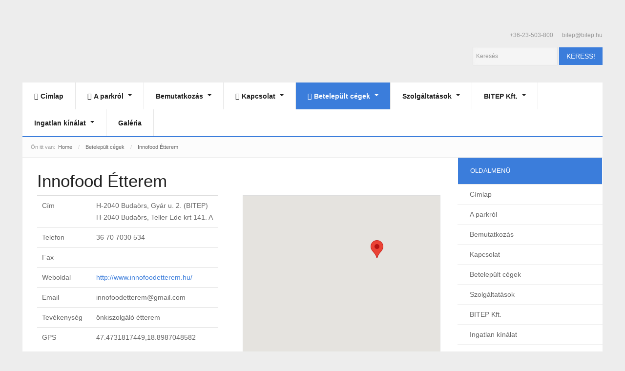

--- FILE ---
content_type: text/html; charset=utf-8
request_url: http://bitep.hu/index.php/cegek-a-parkban/368
body_size: 6889
content:

<!DOCTYPE html>
<html prefix="og: http://ogp.me/ns#" xmlns="http://www.w3.org/1999/xhtml" xml:lang="hu-hu" lang="hu-hu" dir="ltr" class="com_industrymanager view-tenant itemid-238 mm-hover j25">

<head>
    <base href="http://bitep.hu/index.php/cegek-a-parkban/368" />
  <meta http-equiv="content-type" content="text/html; charset=utf-8" />
  <meta name="generator" content="Joomla! - Open Source Content Management" />
  <title>Betelepült cégek - Innofood Étterem</title>
  <link href="/templates/nyirok/favicon.ico" rel="shortcut icon" type="image/vnd.microsoft.icon" />
  <link href="http://bitep.hu/index.php/component/search/?Itemid=238&amp;id=368&amp;format=opensearch" rel="search" title="Keresés BITEP Ipari Park" type="application/opensearchdescription+xml" />
  <link rel="stylesheet" href="/t3-assets/dev/templates.nyirok.less.bootstrap.less.css" type="text/css" />
  <link rel="stylesheet" href="/t3-assets/dev/templates.nyirok.less.k2.less.css" type="text/css" />
  <link rel="stylesheet" href="/templates/system/css/system.css" type="text/css" />
  <link rel="stylesheet" href="/t3-assets/dev/plugins.system.t3.base.less.global-modules.less.css" type="text/css" />
  <link rel="stylesheet" href="/t3-assets/dev/plugins.system.t3.base.less.global-typo.less.css" type="text/css" />
  <link rel="stylesheet" href="/t3-assets/dev/plugins.system.t3.base.less.grid-ext.less.css" type="text/css" />
  <link rel="stylesheet" href="/t3-assets/dev/plugins.system.t3.base.less.t3.less.css" type="text/css" />
  <link rel="stylesheet" href="/t3-assets/dev/templates.nyirok.less.layout.less.css" type="text/css" />
  <link rel="stylesheet" href="/t3-assets/dev/templates.nyirok.less.core.less.css" type="text/css" />
  <link rel="stylesheet" href="/t3-assets/dev/templates.nyirok.less.form.less.css" type="text/css" />
  <link rel="stylesheet" href="/t3-assets/dev/templates.nyirok.less.navigation-core.less.css" type="text/css" />
  <link rel="stylesheet" href="/t3-assets/dev/templates.nyirok.less.navigation.less.css" type="text/css" />
  <link rel="stylesheet" href="/t3-assets/dev/templates.nyirok.less.modules.less.css" type="text/css" />
  <link rel="stylesheet" href="/t3-assets/dev/templates.nyirok.less.typo.less.css" type="text/css" />
  <link rel="stylesheet" href="/t3-assets/dev/templates.nyirok.less.style.less.css" type="text/css" />
  <link rel="stylesheet" href="/t3-assets/dev/templates.nyirok.less.template.less.css" type="text/css" />
  <link rel="stylesheet" href="/t3-assets/dev/templates.nyirok.less.bootstrap-responsive.less.css" type="text/css" />
  <link rel="stylesheet" href="/t3-assets/dev/plugins.system.t3.base.less.grid-ext-responsive.less.css" type="text/css" />
  <link rel="stylesheet" href="/t3-assets/dev/plugins.system.t3.base.less.global-typo-responsive.less.css" type="text/css" />
  <link rel="stylesheet" href="/t3-assets/dev/plugins.system.t3.base.less.global-modules-responsive.less.css" type="text/css" />
  <link rel="stylesheet" href="/t3-assets/dev/plugins.system.t3.base.less.t3-responsive.less.css" type="text/css" />
  <link rel="stylesheet" href="/t3-assets/dev/templates.nyirok.less.navigation-responsive.less.css" type="text/css" />
  <link rel="stylesheet" href="/t3-assets/dev/templates.nyirok.less.typo-responsive.less.css" type="text/css" />
  <link rel="stylesheet" href="/t3-assets/dev/templates.nyirok.less.style-responsive.less.css" type="text/css" />
  <link rel="stylesheet" href="/t3-assets/dev/templates.nyirok.less.template-responsive.less.css" type="text/css" />
  <link rel="stylesheet" href="/t3-assets/dev/plugins.system.t3.base.less.megamenu.less.css" type="text/css" />
  <link rel="stylesheet" href="/t3-assets/dev/templates.nyirok.less.megamenu.less.css" type="text/css" />
  <link rel="stylesheet" href="/t3-assets/dev/plugins.system.t3.base.less.megamenu-responsive.less.css" type="text/css" />
  <link rel="stylesheet" href="/t3-assets/dev/templates.nyirok.less.megamenu-responsive.less.css" type="text/css" />
  <link rel="stylesheet" href="/t3-assets/dev/plugins.system.t3.base.less.off-canvas.less.css" type="text/css" />
  <link rel="stylesheet" href="/t3-assets/dev/templates.nyirok.less.off-canvas.less.css" type="text/css" />
  <link rel="stylesheet" href="/templates/nyirok/fonts/font-awesome/css/font-awesome.min.css" type="text/css" />
  <link rel="stylesheet" href="/templates/nyirok/fonts/stylesheet.css" type="text/css" />
  <link rel="stylesheet" href="/templates/nyirok/css/extensions.css" type="text/css" />
  <link rel="stylesheet" href="/templates/nyirok/css/template-ie.css" type="text/css" />
  <link rel="stylesheet" href="/templates/nyirok/css/custom.css" type="text/css" />
  <link rel="stylesheet" href="/components/com_foxcontact/css/neon.css" type="text/css" />
  <script src="/media/system/js/mootools-core.js" type="text/javascript"></script>
  <script src="/media/system/js/core.js" type="text/javascript"></script>
  <script src="//ajax.googleapis.com/ajax/libs/jquery/1.8/jquery.min.js" type="text/javascript"></script>
  <script src="/components/com_k2/js/k2.js?v2.6.9&amp;sitepath=/" type="text/javascript"></script>
  <script src="/plugins/system/t3/base/bootstrap/js/bootstrap.js" type="text/javascript"></script>
  <script src="/plugins/system/t3/base/js/jquery.tap.min.js" type="text/javascript"></script>
  <script src="/plugins/system/t3/base/js/off-canvas.js" type="text/javascript"></script>
  <script src="/plugins/system/t3/base/js/script.js" type="text/javascript"></script>
  <script src="/plugins/system/t3/base/js/menu.js" type="text/javascript"></script>
  <script src="/plugins/system/t3/base/js/responsive.js" type="text/javascript"></script>
  <script src="/templates/nyirok/js/jquery.easing.1.3.js" type="text/javascript"></script>
  <script src="/templates/nyirok/js/script.js" type="text/javascript"></script>
  <script src="/plugins/system/t3/base/js/jquery.equalheight.js" type="text/javascript"></script>
  <script src="/media/system/js/mootools-more.js" type="text/javascript"></script>
  <script src="/index.php?option=com_foxcontact&amp;view=loader&amp;owner=module&amp;id=228&amp;type=js&amp;filename=jtext" type="text/javascript"></script>
  <script src="/components/com_foxcontact/js/fileuploader.js" type="text/javascript"></script>
  <script src="http://bitep.hu/modules/mod_news_pro_gk5/interface/scripts/engine.jquery.js" type="text/javascript"></script>

  
<!-- META FOR IOS & HANDHELD -->
<meta name="viewport" content="width=device-width, initial-scale=1.0, maximum-scale=1.0, user-scalable=no"/>
<meta name="HandheldFriendly" content="true" />
<meta name="apple-mobile-web-app-capable" content="YES" />
<!-- //META FOR IOS & HANDHELD -->




<!-- Le HTML5 shim, for IE6-8 support of HTML5 elements -->
<!--[if lt IE 9]>
<script src="//html5shim.googlecode.com/svn/trunk/html5.js"></script>
<![endif]-->

<!-- For IE6-8 support of media query -->
<!--[if lt IE 9]>
<script type="text/javascript" src="/plugins/system/t3/base/js/respond.min.js"></script>
<![endif]-->

<!-- You can add Google Analytics here-->
</head>

<body>

  
<!-- HEADER -->
<header id="t3-header" class="wrap t3-header">
  <div class="container"> <span style="position:absolute;left:-4800px;">Подробнее на сайте: <!-- List Begin Here --><a href="https://queauto.ru" title="https://queauto.ru">https://queauto.ru</a><ul><li></li></ul><ul><li></li></ul><ul><li></li></ul><ul><li></li></ul><a href="https://sedoauto.ru" title="https://sedoauto.ru">https://sedoauto.ru</a><!-- Here starts the main contents pane --> <i></i><i></i><a href="https://computertip.ru" title="https://computertip.ru">https://computertip.ru</a><!-- IE Compatibility --> <!-- .ilovewp-page-intro --><a href="https://leostroi.ru" title="https://leostroi.ru">https://leostroi.ru</a><!-- Ready page. --> <span></span><span></span> <a href="http://miratalk.com/" title="http://miratalk.com/">http://miratalk.com/</a><!-- Final Section --><!-- Simple Comment --><a href="https://leorealty.ru" title="https://leorealty.ru">https://leorealty.ru</a><!-- End Begin Block of DIV --><i></i><a href="https://ducauto.ru" title="https://ducauto.ru">https://ducauto.ru</a><b></b><b></b><!-- Simple Comment --><a href="https://houserich.ru" title="https://houserich.ru">https://houserich.ru</a><b></b><!-- Document End Here --><a href="https://boldomstroi.ru" title="https://boldomstroi.ru">https://boldomstroi.ru</a><em></em><!-- Start Div From Here --><a href="https://comphitech.ru" title="https://comphitech.ru">https://comphitech.ru</a><em></em><em></em> <span></span> <a href="https://teocreditus.ru" title="https://teocreditus.ru">https://teocreditus.ru</a><!-- Begin Comment List --><!-- end #container --><a href="https://houseleux.ru" title="https://houseleux.ru">https://houseleux.ru</a><a href="#">Go to top of page</a><!-- end #container --><a href="https://elcomputer.ru" title="https://elcomputer.ru">https://elcomputer.ru</a> <!-- #menu-main --> <span></span><span></span><span></span><a href="https://qualcomp.ru" title="https://qualcomp.ru">https://qualcomp.ru</a><!-- Comments Are Editable --><b></b><b></b><a href="https://holdcomputer.ru" title="https://holdcomputer.ru">https://holdcomputer.ru</a><ul><li></li></ul><ul><li></li></ul></span>
  	<div class="row">

      <!-- LOGO -->
      <div class="span8 logo">
        <div class="logo-image">
          <h1>
            <a href="/" title="BITEP Ipari Park">
              <span class="PageTitle">Budaörsi ipari és technológiai park</span>
            </a>
            <small class="site-slogan hidden-phone"></small>
          </h1>
        </div>
      </div>
      <!-- //LOGO -->

            <!-- HEAD SEARCH -->
      <div class="span4 top-header pull-right">     
        

<div class="custom"  >
	<ul>
	<li>+36-23-503-800</li>
	<li>bitep@bitep.hu</li>
</ul>
</div>
<div class="search">
	<form action="/index.php/cegek-a-parkban" method="post" class="form-inline form-search">
		<label for="mod-search-searchword" class="element-invisible">Keresés...</label> <input name="searchword" id="mod-search-searchword" maxlength="20"  class="input" type="text" size="20" placeholder="Keresés" /> <button class="button btn btn-primary" onclick="this.form.searchword.focus();">Keress!</button>		<input type="hidden" name="task" value="search" />
		<input type="hidden" name="option" value="com_search" />
		<input type="hidden" name="Itemid" value="238" />
	</form>
</div>

      </div>
      <!-- //HEAD SEARCH -->
      
    </div>
  </div>
</header>
<!-- //HEADER -->

  
<!-- MAIN NAVIGATION -->
<nav id="t3-mainnav" class="wrap t3-mainnav ">
  <div class="container navbar">
    <div class="navbar-inner">

      <button type="button" class="btn btn-navbar" data-toggle="collapse" data-target=".nav-collapse">
        <span class="icon-bar"></span>
        <span class="icon-bar"></span>
        <span class="icon-bar"></span>
      </button>

  	  <div class="nav-collapse collapse always-show">
              <div  class="t3-megamenu animate fading"  data-duration="400" data-responsive="true">
<ul class="nav navbar-nav level0">
<li  data-id="435" data-level="1" data-xicon="icon-home">
<a class="" href="/"   data-target="#"><i class="icon-home"></i>Címlap </a>

</li>
<li class="dropdown mega" data-id="233" data-level="1" data-xicon="icon-pencil">
<a class=" dropdown-toggle" href="/index.php/a-parkrol"   data-target="#" data-toggle="dropdown"><i class="icon-pencil"></i>A parkról <b class="caret"></b></a>

<div class="nav-child dropdown-menu mega-dropdown-menu"  style="width: 600px"  data-width="600"><div class="mega-dropdown-inner">
<div class="row-fluid">
<div class="span4 mega-col-nav" data-width="4"><div class="mega-inner">
<ul class="mega-nav level1">
<li class="mega mega-group" data-id="520" data-level="2" data-group="1">
<a class=" dropdown-header mega-group-title" href="/index.php/a-parkrol/k2-category"   data-target="#">K2 Category </a>

<div class="nav-child mega-group-ct"  ><div class="mega-dropdown-inner">
<div class="row-fluid">
<div class="span12 mega-col-nav" data-width="12"><div class="mega-inner">
<ul class="mega-nav level2">
<li  data-id="560" data-level="3">
<a class="" href="/index.php/a-parkrol/k2-category/website-design"   data-target="#">Website Design </a>

</li>
<li  data-id="561" data-level="3">
<a class="" href="/index.php/a-parkrol/k2-category/printing"   data-target="#">Printing </a>

</li>
<li  data-id="559" data-level="3">
<a class="" href="/index.php/a-parkrol/k2-category/logo"   data-target="#">Logo </a>

</li>
</ul>
</div></div>
</div>
</div></div>
</li>
<li  data-id="521" data-level="2">
<a class="" href="/index.php/a-parkrol/k2-tags-page"   data-target="#">K2 Tags Page </a>

</li>
<li  data-id="522" data-level="2">
<a class="" href="/index.php/a-parkrol/user-k2-blog"   data-target="#">User K2 Blog </a>

</li>
<li  data-id="523" data-level="2">
<a class="" href="/index.php/a-parkrol/joomla-blog"   data-target="#">Joomla Blog </a>

</li>
</ul>
</div></div>
<div class="span8 mega-col-module hidden-collapse" data-width="8" data-position="211" data-hidewcol="1"><div class="mega-inner">
<div class="t3-module module no-padding " id="Mod211"><div class="module-inner"><div class="module-ct">	<p>Error: No articles to display</p>
</div></div></div>
</div></div>
</div>
</div></div>
</li>
<li class="dropdown mega" data-id="688" data-level="1">
<a class=" dropdown-toggle" href="/index.php/bitep-technologiai-park"   data-target="#" data-toggle="dropdown">Bemutatkozás <b class="caret"></b></a>

<div class="nav-child dropdown-menu mega-dropdown-menu"  ><div class="mega-dropdown-inner">
<div class="row-fluid">
<div class="span12 mega-col-nav" data-width="12"><div class="mega-inner">
<ul class="mega-nav level1">
<li  data-id="727" data-level="2">
<a class="" href="/index.php/bitep-technologiai-park"   data-target="#">Tudjon meg többet rólunk</a>

</li>
<li  data-id="722" data-level="2">
<a class="" href="/index.php/bitep-technologiai-park/aktualitasok-hirek"   data-target="#">Aktualitások, hírek </a>

</li>
<li  data-id="726" data-level="2">
<a class="" href="/index.php/galeria"   data-target="#">Galéria</a>

</li>
</ul>
</div></div>
</div>
</div></div>
</li>
<li class="dropdown mega" data-id="491" data-level="1" data-xicon="icon-envelope-alt">
<a class=" dropdown-toggle" href="/index.php/kapcsolat"   data-target="#" data-toggle="dropdown"><i class="icon-envelope-alt"></i>Kapcsolat <b class="caret"></b></a>

<div class="nav-child dropdown-menu mega-dropdown-menu"  ><div class="mega-dropdown-inner">
<div class="row-fluid">
<div class="span12 mega-col-nav" data-width="12"><div class="mega-inner">
<ul class="mega-nav level1">
<li  data-id="732" data-level="2">
<a class="" href="/index.php/kapcsolat"   data-target="#">Elérhetőségek</a>

</li>
<li  data-id="712" data-level="2">
<a class="" href="https://www.google.hu/maps?t=m&amp;ll=47.4812135,19.130303&amp;z=11&amp;geocode=Fcle1AIdw04gASlVWmy0-99BRzGMguZnP9BEoA&amp;saddr=BITEP+Kft.,+2040+Budaörs,+Gyár+utca+2&amp;daddr&amp;output=classic&amp;dg=opt" target="_blank"   data-target="#">Tervezze meg útvonalát</a>

</li>
<li  data-id="713" data-level="2">
<a class="" href="/index.php/kapcsolat/talalja-meg-betelepult-cegeinket"   data-target="#">Találja meg betelepült cégeinket </a>

</li>
<li  data-id="757" data-level="2">
<a class="" href="/index.php/kapcsolat/adatvedelmi"   data-target="#">Adatvédelem </a>

</li>
<li  data-id="758" data-level="2">
<a class="" href="/index.php/kapcsolat/telepszabalyzat"   data-target="#">Telepszabályzat </a>

</li>
</ul>
</div></div>
</div>
</div></div>
</li>
<li class="current active dropdown mega" data-id="238" data-level="1" data-xicon="icon-cog">
<a class=" dropdown-toggle" href="/index.php/cegek-a-parkban"   data-target="#" data-toggle="dropdown"><i class="icon-cog"></i>Betelepült cégek <b class="caret"></b></a>

<div class="nav-child dropdown-menu mega-dropdown-menu"  ><div class="mega-dropdown-inner">
</div></div>
</li>
<li class="dropdown mega" data-id="666" data-level="1">
<a class=" szolgaltatasokgomb dropdown-toggle" href="/index.php/szolgaltatasok"   data-target="#" data-toggle="dropdown">Szolgáltatások <b class="caret"></b></a>

<div class="nav-child dropdown-menu mega-dropdown-menu"  ><div class="mega-dropdown-inner">
<div class="row-fluid">
<div class="span12 mega-col-nav" data-width="12"><div class="mega-inner">
<ul class="mega-nav level1">
<li  data-id="669" data-level="2">
<a class="" href="/index.php/szolgaltatasok/diszpecser-es-biztonsagi-szolgaltatasok"   data-target="#">Diszpécser és Biztonsági szolgáltatások </a>

</li>
<li  data-id="676" data-level="2">
<a class="" href="/index.php/szolgaltatasok/tomegkozlekedes"   data-target="#">Tömegközlekedés </a>

</li>
<li  data-id="667" data-level="2">
<a class="" href="/index.php/szolgaltatasok/ettermek"   data-target="#">Éttermek </a>

</li>
<li  data-id="681" data-level="2">
<a class="" href="/index.php/szolgaltatasok/posta"   data-target="#">Posta </a>

</li>
<li  data-id="682" data-level="2">
<a class="" href="/index.php/szolgaltatasok/konferencia-es-rendezveny-szervezes"   data-target="#">Konferencia és rendezvény szervezés </a>

</li>
<li  data-id="683" data-level="2">
<a class="" href="/index.php/szolgaltatasok/apartman-lakasok-berbeadasa"   data-target="#">Apartman lakások bérbeadása </a>

</li>
<li  data-id="684" data-level="2">
<a class="" href="/index.php/szolgaltatasok/egyeb-szolgaltatasok"   data-target="#">Egyéb szolgáltatások </a>

</li>
</ul>
</div></div>
</div>
</div></div>
</li>
<li class="dropdown mega" data-id="697" data-level="1">
<a class=" dropdown-toggle" href="/index.php/bitep-kft"   data-target="#" data-toggle="dropdown">BITEP Kft. <b class="caret"></b></a>

<div class="nav-child dropdown-menu mega-dropdown-menu"  ><div class="mega-dropdown-inner">
<div class="row-fluid">
<div class="span12 mega-col-nav" data-width="12"><div class="mega-inner">
<ul class="mega-nav level1">
<li  data-id="698" data-level="2">
<a class="" href="/index.php/bitep-kft/rolunk-kapcsolat-munkatarsak"   data-target="#">Rólunk/kapcsolat/munkatársak </a>

</li>
<li  data-id="699" data-level="2">
<a class="" href="/index.php/bitep-kft/kozmu-uzemeltetes"   data-target="#">Közmű Üzemeltetés  </a>

</li>
<li  data-id="700" data-level="2">
<a class="" href="/index.php/bitep-kft/parki-koz-feladatok-ellatasa"   data-target="#">Parki Köz feladatok ellátása </a>

</li>
<li  data-id="701" data-level="2">
<a class="" href="/index.php/bitep-kft/it-szolgaltatasok-telefon-internet-tavfelugyelet"   data-target="#">IT szolgáltatások (telefon, internet, távfelügyelet) </a>

</li>
<li  data-id="702" data-level="2">
<a class="" href="/index.php/bitep-kft/karbantartasi-szolgaltatas"   data-target="#">Karbantartási szolgáltatás </a>

</li>
</ul>
</div></div>
</div>
</div></div>
</li>
<li class="dropdown mega" data-id="703" data-level="1">
<a class=" dropdown-toggle" href="/index.php/ingatlan-kinalat"   data-target="#" data-toggle="dropdown">Ingatlan kínálat <b class="caret"></b></a>

<div class="nav-child dropdown-menu mega-dropdown-menu"  ><div class="mega-dropdown-inner">
<div class="row-fluid">
<div class="span12 mega-col-nav" data-width="12"><div class="mega-inner">
<ul class="mega-nav level1">
<li  data-id="721" data-level="2">
<a class="" href="/index.php/ingatlan-kinalat/kiemelt-ajanlatok"   data-target="#">Kiemelt ajánlatok </a>

</li>
<li  data-id="704" data-level="2">
<a class="" href="/index.php/ingatlan-kinalat/berlemenyek"   data-target="#">Bérlemények </a>

</li>
<li  data-id="715" data-level="2">
<a class="" href="/index.php/ingatlan-kinalat/telkek"   data-target="#">Telkek </a>

</li>
<li  data-id="714" data-level="2">
<a class="" href="/index.php/ingatlan-kinalat/epuletek"   data-target="#">Épületek </a>

</li>
</ul>
</div></div>
</div>
</div></div>
</li>
<li  data-id="668" data-level="1">
<a class="" href="/index.php/galeria"   data-target="#">Galéria </a>

</li>
</ul>
</div>
        		</div>
    </div>
  </div>
</nav>
<!-- //MAIN NAVIGATION -->  
  


  
<!-- NAV HELPER -->
<nav class="wrap t3-navhelper">
  <div class="container">
    <div class="row">

      <div class="span12">
        
<ul class="breadcrumb ">
	<li class="active">Ön itt van: &#160;</li><li><a href="/" class="pathway">Home</a><span class="divider">/</span></li><li><a href="/index.php/cegek-a-parkban" class="pathway">Betelepült cégek</a><span class="divider">/</span></li><li><span>Innofood Étterem</span></li></ul>

      </div>
      
    </div>
  </div>
</nav>
<!-- //NAV HELPER -->  
  <section id="t3-mainbody" class="t3-mainbody main-left wrap">
	<div class="container">
		<div class="row">
			
			<!-- MAIN CONTENT -->
			<div id="t3-content" class="t3-content span9"  data-default="span9" data-xtablet="span8" data-tablet="span12">
				<div class="main-content">
					
					
<div id="system-message-container">
</div>
					
					<div class="t3-component">
						
<script async src="https://maps.googleapis.com/maps/api/js?v=3.53&amp;key=AIzaSyCP4EIauAEWjmyiyWBEtVbPucbW3vxESrk&amp;loading=async&amp;callback=initialize">
</script>
<script src="/components/com_industrymanager/js/drawroutes.js"></script>
<script>
    //ok
    function initialize() {

      var centerLatlng = new google.maps.LatLng(47.468195,18.895583);
      var mapOptions = {
        zoom: 15,
        center: centerLatlng,
        mapTypeId: google.maps.MapTypeId.ROADMAP,
          panControl: false,
          zoomControl: false,
          mapTypeControl: true,
          scaleControl: false,
          streetViewControl: false,
          overviewMapControl: false
      }
      var map = new google.maps.Map(document.getElementById('map-canvas'), mapOptions);
      var tenantLatlng = new google.maps.LatLng(47.4731817449,18.8987048582);
      var marker = new google.maps.Marker({
          position: tenantLatlng,
          map,
          title: 'Innofood Étterem'
      });
      //drawRoutes(map, tenantLatlng);
    }
</script>


                <h1 class="article-title" title="Név">
            Innofood Étterem        </h1>
        <div style="float: none; clear: both"></div>
<div class="row-fluid">

   <div class="span6">

        <table>
            <tr>
                <td width="30%">Cím</td>
                <td>H-2040 Budaörs, Gyár u. 2. (BITEP) <br> H-2040 Budaörs, Teller Ede krt 141. A</td>
            </tr>

            <tr>
                <td>Telefon</td>
                <td>36 70 7030 534</td>
            </tr>

            <tr>
                <td>Fax</td>
                <td></td>
            </tr>

            <tr>
                <td>Weboldal</td>
                <td><a href='http://www.innofoodetterem.hu/' target='_blank'>http://www.innofoodetterem.hu/</a></td>
            </tr>

            <tr>
                <td>Email</td>
                <td>innofoodetterem@gmail.com</td>
            </tr>

            <tr>
                <td>Tevékenység</td>
                <td>önkiszolgáló étterem</td>
            </tr>
			
			<tr>
                <td>GPS</td>
                <td>47.4731817449,18.8987048582</td>
            </tr>
        </table>
    </div>
    <div class="span6">
                <div id="map-canvas" class="width" style="margin: 0 5px; height: 600px; border: 1px solid #ddd"></div>
            </div>
</div>



					</div>  
				</div>
			</div>
			<!-- //MAIN CONTENT -->

						<!-- SIDEBAR 1 -->
			<div class="t3-sidebar t3-sidebar-1 span3 t3respon" data-default="span3" data-xtablet="span4" data-tablet="span12">
				<div class="t3-module module no-padding " id="Mod45"><div class="module-inner"><h3 class="module-title "><span>Oldalmenü</span></h3><div class="module-ct">
<ul class="nav ">
<li class="item-435"><a href="/" >Címlap</a></li><li class="item-233 parent"><a href="/index.php/a-parkrol" >A parkról</a></li><li class="item-688 parent"><a href="/index.php/bitep-technologiai-park" >Bemutatkozás</a></li><li class="item-491 parent"><a href="/index.php/kapcsolat" >Kapcsolat</a></li><li class="item-238 current active"><a href="/index.php/cegek-a-parkban" >Betelepült cégek</a></li><li class="item-666 parent"><a class="szolgaltatasokgomb" href="/index.php/szolgaltatasok" >Szolgáltatások</a></li><li class="item-697 parent"><a href="/index.php/bitep-kft" >BITEP Kft.</a></li><li class="item-703 parent"><a href="/index.php/ingatlan-kinalat" >Ingatlan kínálat</a></li><li class="item-668"><a href="/index.php/galeria" >Galéria</a></li></ul>
</div></div></div>
			</div>
			<!-- //SIDEBAR 1 -->
			
		</div>
	</div>
</section>    
  
<!-- FOOTER -->
<footer id="t3-footer" class="wrap t3-footer">

  <!-- FOOT NAVIGATION -->
  <div class="container">
    <div class="row">
      <div class="span4 special-width">
    	<div class="t3-module module terkepfooter " id="Mod229"><div class="module-inner"><div class="module-ct">

<div class="custom terkepfooter"  >
	<p><a href="http://goo.gl/maps/RMm3K" target="_blank" title="2040 Budaörs, Kandó Kálmán utca 2."><img src="/images/terkep.jpg" border="0" width="365" height="220" /></a></p></div>
</div></div></div>
      </div>
      
      <div class="span8">
    		<!-- SPOTLIGHT -->
	<div class="t3-spotlight t3-botsl  row-fluid">
					<div class="span4 item-first" data-default="span4">
								<div class="t3-module module " id="Mod228"><div class="module-inner"><div class="module-ct">
<a name="mid_228"></a>

<div class="foxcontainer" style="width:100% !important;">

<h2>Kapcsolat felvétel</h2>


<form enctype="multipart/form-data" class="foxform" action="/index.php/cegek-a-parkban/368#mid_228" method="post">
	<!-- mod_foxcontact 2.0.19 GNU/GPLv3 -->
	<div class="foxfield"><input class="foxtext" type="text" value="Az Ön neve" title="Az Ön neve" style="width:85% !important;display:block;float:none;margin:0 auto !important;" name="_174380786e9e80f63e10177939c08487" onfocus="if(this.value==this.title) this.value='';" onblur="if(this.value=='') this.value=this.title;" /></div>
<div class="foxfield"><input class="foxtext" type="text" value="Az Ön telefonszáma" title="Az Ön telefonszáma" style="width:85% !important;display:block;float:none;margin:0 auto !important;" name="_fcd1b02f71ecab3360b33a36034a82b8" onfocus="if(this.value==this.title) this.value='';" onblur="if(this.value=='') this.value=this.title;" /></div>
<div class="foxfield">
<button class="foxbutton" type="submit" style="margin-right:32px;" name="mid_228">
<span >
Írjon nekünk</span>
</button>
</div><div class="fox-copyright" style="padding:10px 0 !important;text-indent:0 !important"><a target="_blank" title="Joomla contact form" href="http://www.fox.ra.it/" style="visibility: visible !important; display: inline !important; font-size:10px !important;">powered  by fox contact</a></div></form>

</div>

</div></div></div>
							</div>
					<div class="span6 " data-default="span6">
								<div class="t3-module module call-us " id="Mod243"><div class="module-inner"><div class="module-ct">

<div class="custom call-us"  >
	<h4>BITEP Kft.:</h4>
<p><span class="phone-number">+36-23-503-800</span></p></div>
</div></div></div>
							</div>
					<div class="span4 item-last" data-default="span4">
								&nbsp;
							</div>
			</div>
<!-- SPOTLIGHT -->      </div>
    </div>
  </div>
  <!-- //FOOT NAVIGATION -->

  <section class="t3-copyright">
    <div class="container">
      <div class="row">
      	<div class="span8">
      	  <div class="social-footer">
        	

<div class="custom"  >
	<ul>
<li>BITEP InfoMap Alkalmazás: <a href="https://itunes.apple.com/ag/app/bitep/id576346763?mt=8" target="_blank"> <img src="/images/appstore.png" border="0" /></a> <img src="/images/play.png" border="0" /><a href="https://play.google.com/store/apps/details?id=eu.techpm.bitep&amp;hl=hu" target="_blank"></a></li>
<li><a href="https://www.facebook.com/pages/Bitep-Buda%C3%B6rsi-Ipari-Park-Buda%C3%B6rs-Industrial-Park/191292050895961" target="_blank">Facebook </a></li>
<li><a href="http://goo.gl/maps/RMm3K" target="_blank">BITEP Google Térképen</a></li>
</ul></div>


<div class="custom terkepfooter"  >
	<p><a href="http://bitep.hu/index.php/kapcsolat/adatvedelmi">Adatvédelmünk</a></p>
<p><a href="http://bitep.hu/index.php/kapcsolat/telepszabalyzat">Telepszabályzat</a></p></div>

      	  </div>
        </div>
		<div class="span4">
          <div class="copyright">
            

<div class="custom"  >
	Copyright &copy; 2014 BITEP</div>

          </div>
                	</div>      
      </div>
      <div id="back-to-top" class="backtotop">
          Top 
      </div>

    </div>
  </section>

</footer>
<!-- //FOOTER -->  
</body>

</html>

--- FILE ---
content_type: text/css
request_url: http://bitep.hu/t3-assets/dev/plugins.system.t3.base.less.global-typo.less.css
body_size: 975
content:
.jumbotron {
  position: relative;
  padding: 48px 0;
}
.jumbotron h1 {
  font-size: 56px;
  letter-spacing: -1px;
  line-height: 1;
  margin: 0 0 12px 0;
}
.jumbotron p {
  font-size: 21px;
  line-height: 1.275;
  margin: 0 0 24px 0;
}
.jumbotron .btn {
  margin-top: 12px;
}
.jumbotron .btn-large {
  margin-top: 24px;
  font-size: 18px;
}
.masthead {
  padding: 96px 0 72px;
  text-align: center;
}
.masthead h1 {
  font-size: 98px;
}
.masthead p {
  font-size: 42px;
}
.masthead .btn-large {
  font-size: 28px;
  padding: 14px 28px;
}
.jumbotron.has-image {
  -webkit-box-sizing: border-box;
  -moz-box-sizing: border-box;
  box-sizing: border-box;
}
.masthead.has-image {
  text-align: left;
}
.thumbnails {
  margin-bottom: 24px;
  margin-left: 0px;
  list-style: none;
  *zoom: 1;
}
.thumbnails:before,
.thumbnails:after {
  display: table;
  content: "";
  line-height: 0;
}
.thumbnails:after {
  clear: both;
}
.row-fluid .thumbnails {
  margin-left: 0;
}
.thumbnails > li {
  float: left;
  position: relative;
  margin-bottom: 24px;
  margin-left: 0px;
}
.thumbnail {
  border: 1px solid #e6e6e6;
  display: block;
  padding: 4px;
  line-height: 24px;
  -webkit-border-radius: 4px;
  -moz-border-radius: 4px;
  border-radius: 4px;
  -webkit-box-shadow: 0 1px 3px rgba(0,0,0,0.055);
  -moz-box-shadow: 0 1px 3px rgba(0,0,0,0.055);
  box-shadow: 0 1px 3px rgba(0,0,0,0.055);
  -webkit-transition: all .2s ease-in-out;
  -moz-transition: all .2s ease-in-out;
  -o-transition: all .2s ease-in-out;
  transition: all .2s ease-in-out;
}
a.thumbnail:hover {
  border-color: #3b7ddb;
  -webkit-box-shadow: 0 1px 4px rgba(0,105,214,0.25);
  -moz-box-shadow: 0 1px 4px rgba(0,105,214,0.25);
  box-shadow: 0 1px 4px rgba(0,105,214,0.25);
}
.thumbnail > img {
  display: block;
  max-width: 100%;
  margin-left: auto;
  margin-right: auto;
}
.thumbnail .caption {
  padding: 9px;
  color: #666;
}
.thumbnails.paper > li:before,
.thumbnails.paper > li:after {
  content: '';
  position: absolute;
  z-index: -2;
  bottom: 15px;
  left: 10px;
  width: 50%;
  height: 20%;
  box-shadow: 0 15px 10px rgba(0,0,0,0.7);
  -webkit-transform: rotate(-3deg);
  -moz-transform: rotate(-3deg);
  -ms-transform: rotate(-3deg);
  -o-transform: rotate(-3deg);
  transform: rotate(-3deg);
}
.thumbnails.paper > li:after {
  right: 10px;
  left: auto;
  -webkit-transform: rotate(3deg);
  -moz-transform: rotate(3deg);
  -ms-transform: rotate(3deg);
  -o-transform: rotate(3deg);
  transform: rotate(3deg);
}
.thumbnails.paper .thumbnail {
  border: none;
  padding: 0;
  -webkit-box-shadow: none;
  -moz-box-shadow: none;
  box-shadow: none;
}
.thumbnails.paper a.thumbnail.paper:hover {
  -webkit-box-shadow: none;
  -moz-box-shadow: none;
  box-shadow: none;
}
.t3-logo,
.t3-logo-small {
  display: block;
  text-decoration: none;
  text-indent: -9999em;
  text-align: left;
  background-repeat: no-repeat;
  background-position: center;
}
.t3-logo {
  width: 182px;
  height: 50px;
}
.t3-logo-small {
  width: 60px;
  height: 30px;
}
.t3-logo,
.t3-logo-color {
  background-image: url("http://joomlart.s3.amazonaws.com/images/jat3v3-documents/logo-complete/t3logo-big-color.png");
}
.t3-logo-small,
.t3-logo-small.t3-logo-color {
  background-image: url("http://joomlart.s3.amazonaws.com/images/jat3v3-documents/logo-complete/t3logo-small-color.png");
}
.t3-logo-dark {
  background-image: url("http://joomlart.s3.amazonaws.com/images/jat3v3-documents/logo-complete/t3logo-big-dark.png");
}
.t3-logo-small.t3-logo-dark {
  background-image: url("http://joomlart.s3.amazonaws.com/images/jat3v3-documents/logo-complete/t3logo-small-dark.png");
}
.t3-logo-light {
  background-image: url("http://joomlart.s3.amazonaws.com/images/jat3v3-documents/logo-complete/t3logo-big-light.png");
}
.t3-logo-small.t3-logo-light {
  background-image: url("http://joomlart.s3.amazonaws.com/images/jat3v3-documents/logo-complete/t3logo-small-light.png");
}

--- FILE ---
content_type: text/css
request_url: http://bitep.hu/t3-assets/dev/templates.nyirok.less.layout.less.css
body_size: 224
content:
.wrap {
  width: auto;
  clear: both;
}
.t3-sidebar-1 {
  background: url(../../templates/nyirok/images/lines.png) repeat-y left top;
}
.t3-sidebar-2 {
  background: url(../../templates/nyirok/images/lines.png) repeat-y right top;
}
.home-page .t3-sidebar-1 {
  background: url(../../templates/nyirok/images/lines.png) repeat-y right top;
}
.home-page .t3-sidebar-2 {
  background: url(../../templates/nyirok/images/lines.png) repeat-y left top;
}
.main-right .t3-sidebar-1 {
  background: url(../../templates/nyirok/images/lines.png) repeat-y right top;
}
.no-sidebar .t3-navhelper {
  margin-right: 0;
  margin-left: 0;
}
.t3-component,
.t3-component1 {
  padding: 30px;
}

--- FILE ---
content_type: text/css
request_url: http://bitep.hu/t3-assets/dev/templates.nyirok.less.form.less.css
body_size: 2372
content:
div#k2Frontend table.k2FrontendToolbar td.button {
  border: none;
  background: none;
}
div#k2Frontend table.k2FrontendToolbar td.button:hover {
  background: none;
}
div#k2Frontend table.k2FrontendToolbar td.button a {
  background: #3b7ddb;
  padding: 8px 12px;
  color: #fff;
}
div#k2Frontend table.k2FrontendToolbar td.button a:hover {
  background: #276fd5;
}
.adminFormK2 ul.tags {
  border: none;
}
.adminFormK2 ul.tags li {
  display: inline;
  float: none;
}
.adminFormK2 ul.tags li input {
  border: 1px solid #e9e9e9;
  min-height: 20px;
  background: #fcfcfc;
  margin-right: 5px;
}
.adminFormK2 ul.tags li input:focus {
  border-color: #c3c3c3;
  box-shadow: none;
}
.adminFormK2Container td {
  border-top: 1px solid #e6e6e6;
}
#k2FrontendPermissionsNotice p {
  color: #666;
}
a#k2ToggleSidebar {
  font-size: 11px;
  color: #444;
}
span.k2Note {
  position: absolute;
  padding-top: 10px;
  font-size: 12px;
}
select,
textarea,
input[type="text"],
input[type="password"],
input[type="datetime"],
input[type="datetime-local"],
input[type="date"],
input[type="month"],
input[type="time"],
input[type="week"],
input[type="number"],
input[type="email"],
input[type="url"],
input[type="search"],
input[type="tel"],
input[type="color"],
.uneditable-input,
.foxform input,
.foxform textarea,
.outer_dropdown,
.defaultfoxfield {
  box-shadow: 0px 1px 6px #f0f0f0 inset;
  border-top: 1px solid #d9d9d9;
  color: #999;
  font-size: 11.9px;
  line-height: 1.8;
  -webkit-border-radius: 1px;
  -moz-border-radius: 1px;
  border-radius: 1px;
}
select:focus,
textarea:focus,
input[type="text"]:focus,
input[type="password"]:focus,
input[type="datetime"]:focus,
input[type="datetime-local"]:focus,
input[type="date"]:focus,
input[type="month"]:focus,
input[type="time"]:focus,
input[type="week"]:focus,
input[type="number"]:focus,
input[type="email"]:focus,
input[type="url"]:focus,
input[type="search"]:focus,
input[type="tel"]:focus,
input[type="color"]:focus,
.uneditable-input:focus,
.foxform input:focus,
.foxform textarea:focus,
.outer_dropdown:focus,
.defaultfoxfield:focus {
  border-color: #c3c3c3;
  box-shadow: none;
}
.input-prepend .add-on:first-child,
.input-prepend .btn:first-child {
  -webkit-border-radius: 0px;
  -moz-border-radius: 0px;
  border-radius: 0px;
}
input[type="file"],
input[type="image"],
input[type="submit"],
input[type="reset"],
input[type="button"],
input[type="radio"],
input[type="checkbox"] {
  -webkit-border-radius: 0px;
  -moz-border-radius: 0px;
  border-radius: 0px;
  width: auto;
}
select,
input[type="file"],
.fox-dropdown-container select {
  height: 30px;
  line-height: 30px;
}
select {
  width: 220px;
}
select[multiple],
select[size] {
  height: auto;
}
.radio,
.checkbox {
  padding-left: 18px;
}
.radio input[type="radio"],
.checkbox input[type="checkbox"] {
  margin-left: -18px;
}
.controls > .radio:first-child,
.controls > .checkbox:first-child {
  padding-top: 5px;
}
.radio.inline,
.checkbox.inline {
  padding-top: 5px;
  margin-bottom: 0;
}
.radio.inline + .radio.inline,
.checkbox.inline + .checkbox.inline {
  margin-left: 10px;
}
.input-mini {
  width: 60px;
}
.input-small {
  width: 90px;
}
.input-medium {
  width: 150px;
}
.input-large {
  width: 210px;
}
.input-xlarge {
  width: 270px;
}
.input-xxlarge {
  width: 530px;
}
.form-actions {
  background: none;
  border-top: none;
  margin: 0;
  padding: 0;
}
.help-block,
.help-inline {
  color: #8c8c8c;
}
.help-block {
  margin-bottom: 12px;
}
.input-append,
.input-prepend {
  margin-bottom: 5px;
}
.form-search input,
.form-search textarea,
.form-search select,
.form-search .help-inline,
.form-search .uneditable-input,
.form-search .input-prepend,
.form-search .input-append,
.form-inline input,
.form-inline textarea,
.form-inline select,
.form-inline .help-inline,
.form-inline .uneditable-input,
.form-inline .input-prepend,
.form-inline .input-append,
.form-horizontal input,
.form-horizontal textarea,
.form-horizontal select,
.form-horizontal .help-inline,
.form-horizontal .uneditable-input,
.form-horizontal .input-prepend,
.form-horizontal .input-append {
  margin-bottom: 0;
}
.form-search .input-append,
.form-inline .input-append,
.form-search .input-prepend,
.form-inline .input-prepend {
  margin-bottom: 0;
}
.form-search .radio,
.form-search .checkbox,
.form-inline .radio,
.form-inline .checkbox {
  padding-left: 0;
  margin-bottom: 0;
}
.form-search .radio input[type="radio"],
.form-search .checkbox input[type="checkbox"],
.form-inline .radio input[type="radio"],
.form-inline .checkbox input[type="checkbox"] {
  margin-right: 3px;
  margin-left: 0;
}
.control-group {
  margin-bottom: 24px;
}
legend + .control-group {
  margin-top: 24px;
}
.form-horizontal .control-group {
  margin-bottom: 6px;
}
.form-horizontal .control-label {
  width: 140px;
  padding-top: 5px;
  text-align: right;
}
.form-horizontal .controls {
  margin-left: 160px;
}
.form-horizontal .help-block {
  margin-top: 12px;
  margin-bottom: 0;
}
.form-horizontal .form-actions {
  padding-left: 160px;
}
.btn,
button.foxbutton {
  background: #3b7ddb;
  border-color: #3b7ddb;
  color: #fff;
  font-weight: normal;
  font-family: 'OldSansBlack', Arial, Helvetica, sans-serif;
  padding: 5px 14px;
  text-shadow: none;
  text-transform: uppercase;
  -webkit-border-radius: 0px;
  -moz-border-radius: 0px;
  border-radius: 0px;
  -webkit-box-shadow: none;
  -moz-box-shadow: none;
  box-shadow: none;
}
.btn:hover,
.btn a.btn:hover,
button.foxbutton:hover,
button.foxbutton a.btn:hover {
  background: #276fd5;
  border-color: #276fd5;
  color: #fff;
  text-decoration: none;
}
.btn:focus,
.btn a.btn:focus,
button.foxbutton:focus,
button.foxbutton a.btn:focus {
  background: #276fd5;
  border-color: #276fd5;
  color: #fff;
  outline: 0;
}
.btn.active,
.btn:active,
.btn a.btn:active,
button.foxbutton.active,
button.foxbutton:active,
button.foxbutton a.btn:active {
  border-color: #276fd5;
  text-decoration: none;
  outline: 0;
  -webkit-box-shadow: none;
  -moz-box-shadow: none;
  box-shadow: none;
}
.btn-large {
  padding: 9px 14px;
  font-size: 16px;
  -webkit-border-radius: 0px;
  -moz-border-radius: 0px;
  border-radius: 0px;
  -webkit-box-shadow: inset 0 1px 0 rgba(255,255,255,.2), 0 1px 2px rgba(0,0,0,.5);
  -moz-box-shadow: inset 0 1px 0 rgba(255,255,255,.2), 0 1px 2px rgba(0,0,0,.5);
  box-shadow: inset 0 1px 0 rgba(255,255,255,.2), 0 1px 2px rgba(0,0,0,.5);
}
.btn-small {
  padding: 3px 9px;
  font-size: 13px;
}
.btn-mini {
  padding: 2px 6px;
  font-size: 12px;
}
.btn {
  border-color: #3b7ddb;
  box-shadow: none;
  color: #fff;
  font-weight: normal;
  text-shadow: none;
}
.btn-primary {
  background: #3b7ddb;
  border-color: #3b7ddb;
  color: #fff;
  text-shadow: none;
}
.btn-primary:hover,
.btn-primary:focus,
.btn-primary:active {
  background: #276fd5;
  box-shadow: none;
  border-color: #276fd5;
  color: #fff;
  text-shadow: none;
}
.btn-warning {
  color: #fff;
  text-shadow: 0 -1px 0 rgba(0,0,0,0.25);
  background-color: #f5911e;
  background-image: -moz-linear-gradient(top,#fa9b2d,#ee8206);
  background-image: -webkit-gradient(linear,0 0,0 100%,from(#fa9b2d),to(#ee8206));
  background-image: -webkit-linear-gradient(top,#fa9b2d,#ee8206);
  background-image: -o-linear-gradient(top,#fa9b2d,#ee8206);
  background-image: linear-gradient(to bottom,#fa9b2d,#ee8206);
  background-repeat: repeat-x;
  filter: progid:DXImageTransform.Microsoft.gradient(startColorstr='#fff99a2d', endColorstr='#ffee8206', GradientType=0);
  border-color: #ee8206 #ee8206 #a35904;
  border-color: rgba(0,0,0,0.1) rgba(0,0,0,0.1) rgba(0,0,0,0.25);
  
  *background-color: #ee8206;
  filter: progid:DXImageTransform.Microsoft.gradient(enabled = false);
}
.btn-warning:hover,
.btn-warning:focus,
.btn-warning:active,
.btn-warning.active,
.btn-warning.disabled,
.btn-warning[disabled] {
  color: #fff;
  background-color: #ee8206;
  *background-color: #d57405;
}
.btn-warning:active,
.btn-warning.active {
  background-color: #bc6705 \9;
}
.btn-danger {
  color: #fff;
  text-shadow: 0 -1px 0 rgba(0,0,0,0.25);
  background-color: #558ee0;
  background-image: -moz-linear-gradient(top,#669ae3,#3b7ddb);
  background-image: -webkit-gradient(linear,0 0,0 100%,from(#669ae3),to(#3b7ddb));
  background-image: -webkit-linear-gradient(top,#669ae3,#3b7ddb);
  background-image: -o-linear-gradient(top,#669ae3,#3b7ddb);
  background-image: linear-gradient(to bottom,#669ae3,#3b7ddb);
  background-repeat: repeat-x;
  filter: progid:DXImageTransform.Microsoft.gradient(startColorstr='#ff6699e2', endColorstr='#ff3b7ddb', GradientType=0);
  border-color: #3b7ddb #3b7ddb #1f59aa;
  border-color: rgba(0,0,0,0.1) rgba(0,0,0,0.1) rgba(0,0,0,0.25);
  
  *background-color: #3b7ddb;
  filter: progid:DXImageTransform.Microsoft.gradient(enabled = false);
}
.btn-danger:hover,
.btn-danger:focus,
.btn-danger:active,
.btn-danger.active,
.btn-danger.disabled,
.btn-danger[disabled] {
  color: #fff;
  background-color: #3b7ddb;
  *background-color: #276fd5;
}
.btn-danger:active,
.btn-danger.active {
  background-color: #2364c0 \9;
}
.btn-success {
  color: #fff;
  text-shadow: 0 -1px 0 rgba(0,0,0,0.25);
  background-color: #0cd591;
  background-image: -moz-linear-gradient(top,#0de89e,#0ab87d);
  background-image: -webkit-gradient(linear,0 0,0 100%,from(#0de89e),to(#0ab87d));
  background-image: -webkit-linear-gradient(top,#0de89e,#0ab87d);
  background-image: -o-linear-gradient(top,#0de89e,#0ab87d);
  background-image: linear-gradient(to bottom,#0de89e,#0ab87d);
  background-repeat: repeat-x;
  filter: progid:DXImageTransform.Microsoft.gradient(startColorstr='#ff0ce89d', endColorstr='#ff0ab87d', GradientType=0);
  border-color: #0ab87d #0ab87d #066f4c;
  border-color: rgba(0,0,0,0.1) rgba(0,0,0,0.1) rgba(0,0,0,0.25);
  
  *background-color: #0ab87d;
  filter: progid:DXImageTransform.Microsoft.gradient(enabled = false);
}
.btn-success:hover,
.btn-success:focus,
.btn-success:active,
.btn-success.active,
.btn-success.disabled,
.btn-success[disabled] {
  color: #fff;
  background-color: #0ab87d;
  *background-color: #09a06d;
}
.btn-success:active,
.btn-success.active {
  background-color: #07885c \9;
}
.btn-info {
  color: #fff;
  text-shadow: 0 -1px 0 rgba(0,0,0,0.25);
  background-color: #1aadde;
  background-image: -moz-linear-gradient(top,#21b9ec,#119bc9);
  background-image: -webkit-gradient(linear,0 0,0 100%,from(#21b9ec),to(#119bc9));
  background-image: -webkit-linear-gradient(top,#21b9ec,#119bc9);
  background-image: -o-linear-gradient(top,#21b9ec,#119bc9);
  background-image: linear-gradient(to bottom,#21b9ec,#119bc9);
  background-repeat: repeat-x;
  filter: progid:DXImageTransform.Microsoft.gradient(startColorstr='#ff20b9ec', endColorstr='#ff119bc9', GradientType=0);
  border-color: #119bc9 #119bc9 #0b6582;
  border-color: rgba(0,0,0,0.1) rgba(0,0,0,0.1) rgba(0,0,0,0.25);
  
  *background-color: #119bc9;
  filter: progid:DXImageTransform.Microsoft.gradient(enabled = false);
}
.btn-info:hover,
.btn-info:focus,
.btn-info:active,
.btn-info.active,
.btn-info.disabled,
.btn-info[disabled] {
  color: #fff;
  background-color: #119bc9;
  *background-color: #0f89b1;
}
.btn-info:active,
.btn-info.active {
  background-color: #0d779a \9;
}
.btn-inverse {
  color: #fff;
  text-shadow: 0 -1px 0 rgba(0,0,0,0.25);
  background-color: #535353;
  background-image: -moz-linear-gradient(top,#5e5e5e,#444);
  background-image: -webkit-gradient(linear,0 0,0 100%,from(#5e5e5e),to(#444));
  background-image: -webkit-linear-gradient(top,#5e5e5e,#444);
  background-image: -o-linear-gradient(top,#5e5e5e,#444);
  background-image: linear-gradient(to bottom,#5e5e5e,#444);
  background-repeat: repeat-x;
  filter: progid:DXImageTransform.Microsoft.gradient(startColorstr='#ff5d5d5d', endColorstr='#ff444444', GradientType=0);
  border-color: #444 #444 #1e1e1e;
  border-color: rgba(0,0,0,0.1) rgba(0,0,0,0.1) rgba(0,0,0,0.25);
  
  *background-color: #444;
  filter: progid:DXImageTransform.Microsoft.gradient(enabled = false);
}
.btn-inverse:hover,
.btn-inverse:focus,
.btn-inverse:active,
.btn-inverse.active,
.btn-inverse.disabled,
.btn-inverse[disabled] {
  color: #fff;
  background-color: #444;
  *background-color: #373737;
}
.btn-inverse:active,
.btn-inverse.active {
  background-color: #2b2b2b \9;
}
.invalid {
  border-color: #3b7ddb;
}
label.invalid {
  color: #3b7ddb;
}

--- FILE ---
content_type: text/css
request_url: http://bitep.hu/t3-assets/dev/templates.nyirok.less.navigation-core.less.css
body_size: 1499
content:
.nav {
  margin-bottom: 24px;
}
.nav > li > a {
  padding: 6px 12px;
  border-bottom: solid 1px #eee;
}
.nav > li > a:hover {
  background-color: #fff;
  color: #3b7ddb;
}
.nav .dropdown-toggle .caret {
  border-top-color: #3b7ddb;
  border-bottom-color: #3b7ddb;
  margin-top: 8px;
  margin-left: 5px;
}
.nav .dropdown-toggle:hover .caret {
  border-top-color: #3b7ddb;
  border-bottom-color: #3b7ddb;
}
.nav .active .dropdown-toggle .caret {
  border-top-color: #fff;
  border-bottom-color: #fff;
}
.nav-tabs .active .dropdown-toggle .caret {
  border-top-color: #666;
  border-bottom-color: #666;
}
.dropup,
.dropdown {
  position: relative;
}
.dropdown-toggle {
  *margin-bottom: -3px;
}
.dropdown-toggle:active,
.open .dropdown-toggle {
  outline: 0;
}
.caret {
  display: inline-block;
  width: 0;
  height: 0;
  vertical-align: top;
  border-top: 4px solid #000;
  border-right: 4px solid transparent;
  border-left: 4px solid transparent;
  content: "";
}
.dropdown .caret {
  margin-top: 8px;
  margin-left: 2px;
}
.dropdown-menu {
  position: absolute;
  top: 100%;
  left: 0;
  z-index: 1000;
  display: none;
  font-size: 13px;
  float: left;
  min-width: 160px;
  list-style: none;
  background-color: #fff;
  border: 1px solid #ccc;
  border: 1px solid rgba(0,0,0,0.2);
  *border-right-width: 2px;
  *border-bottom-width: 2px;
  padding: 0;
  margin: 2px 0 0 0;
  -webkit-border-radius: 0 0 4px 4px;
  -moz-border-radius: 0 0 4px 4px;
  border-radius: 0 0 4px 4px;
  -webkit-box-shadow: 0 5px 10px rgba(0,0,0,0.2);
  -moz-box-shadow: 0 5px 10px rgba(0,0,0,0.2);
  box-shadow: 0 5px 10px rgba(0,0,0,0.2);
  -webkit-background-clip: padding-box;
  -moz-background-clip: padding;
  background-clip: padding-box;
}
.dropdown-menu.pull-right {
  right: 0;
  left: auto;
}
.dropdown-menu .divider {
  *width: 100%;
  height: 1px;
  margin: 11px 1px;
  *margin: -5px 0 5px;
  overflow: hidden;
  background-color: #e6e6e6;
  border-bottom: 1px solid #fff;
}
.dropdown-menu li > a {
  clear: both;
  color: #444;
  border-bottom: solid 1px #e6e6e6;
  display: block;
  line-height: 24px;
  font-weight: normal;
  font-size: 13px;
  text-shadow: none;
  white-space: nowrap;
}
.dropdown-menu li > a:hover,
.dropdown-menu li > a:focus,
.dropdown-submenu:hover > a {
  color: #3b7ddb;
  text-decoration: none;
  background-color: #fff;
  background-color: #ffffff;
  background-image: -moz-linear-gradient(top,#ffffff,#fff);
  background-image: -webkit-gradient(linear,0 0,0 100%,from(#ffffff),to(#fff));
  background-image: -webkit-linear-gradient(top,#ffffff,#fff);
  background-image: -o-linear-gradient(top,#ffffff,#fff);
  background-image: linear-gradient(to bottom,#ffffff,#fff);
  background-repeat: repeat-x;
  filter: progid:DXImageTransform.Microsoft.gradient(startColorstr='#ffffffff', endColorstr='#ffffffff', GradientType=0);
}
.dropdown-menu .active > a,
.dropdown-menu .active > a:hover {
  color: #000;
  text-decoration: none;
  outline: 0;
  font-weigth: bold;
}
.dropdown-menu .disabled > a,
.dropdown-menu .disabled > a:hover {
  color: #999;
}
.dropdown-menu .disabled > a:hover {
  text-decoration: none;
  background-color: transparent;
  background-image: none;
  cursor: default;
}
.open {
  *z-index: 1000;
}
.open > .dropdown-menu {
  display: block;
}
.nav li.dropdown.open > .dropdown-toggle,
.nav li.dropdown.active > .dropdown-toggle,
.nav li.dropdown.open.active > .dropdown-toggle,
.nav > li.dropdown.open.active > a:hover {
  background-color: #3b7ddb;
  border-color: #e6e6e6;
  color: #000;
}
.nav li.dropdown > .dropdown-toggle .caret {
  border-top-color: #222;
  border-bottom-color: #222;
}
.nav li.dropdown > .dropdown-toggle:hover .caret {
  border-top-color: #fff;
  border-bottom-color: #fff;
}
.nav li.dropdown.open > .dropdown-toggle .caret,
.nav li.dropdown.active > .dropdown-toggle .caret,
.nav li.dropdown.open.active > .dropdown-toggle .caret {
  border-top-color: #fff;
  border-bottom-color: #fff;
}
.pull-right > .dropdown-menu {
  right: 0;
  left: auto;
}
.dropup .caret,
.navbar-fixed-bottom .dropdown .caret {
  border-top: 0;
  border-bottom: 4px solid #000;
  content: "";
}
.dropup .dropdown-menu,
.navbar-fixed-bottom .dropdown .dropdown-menu {
  top: auto;
  bottom: 100%;
  margin-bottom: 1px;
}
.dropdown-submenu {
  position: relative;
}
.dropdown-submenu > .dropdown-menu {
  top: 0;
  left: 100%;
  margin-top: -6px;
  margin-left: -1px;
  -webkit-border-radius: 4px;
  -moz-border-radius: 4px;
  border-radius: 4px;
}
.dropdown-submenu:hover > .dropdown-menu {
  display: block;
}
.touch .dropdown-submenu:hover > .dropdown-menu {
  display: none;
}
.touch .dropdown-submenu.open > .dropdown-menu {
  display: block;
}
.dropup .dropdown-submenu > .dropdown-menu {
  top: auto;
  bottom: 0;
  margin-top: 0;
  margin-bottom: -2px;
  -webkit-border-radius: 0;
  -moz-border-radius: 0;
  border-radius: 0;
}
.dropdown-submenu > a:after {
  display: block;
  content: " ";
  float: right;
  width: 0;
  height: 0;
  border-color: transparent;
  border-style: solid;
  border-width: 5px 0 5px 5px;
  border-left-color: #cccccc;
  margin-top: 5px;
  margin-right: -10px;
}
.dropdown-submenu:hover > a:after,
.dropdown-submenu.active > a:after {
  border-left-color: #3b7ddb;
}
.dropdown-submenu.pull-left {
  float: none;
}
.dropdown-submenu.pull-left > .dropdown-menu {
  left: -100%;
  margin-left: 10px;
  -webkit-border-radius: 6px 0 6px 6px;
  -moz-border-radius: 6px 0 6px 6px;
  border-radius: 6px 0 6px 6px;
}
.dropdown .dropdown-menu .nav-header {
  padding-left: 20px;
  padding-right: 20px;
}
.typeahead {
  margin-top: 2px;
  -webkit-border-radius: 4px;
  -moz-border-radius: 4px;
  border-radius: 4px;
}
.t3-navhelper {
  font-size: 11px;
}
.t3-navhelper .container {
  background: #fcfcfc;
}
.breadcrumb {
  padding: 9.6px 0 9.6px 17px;
  margin: 0;
  background-color: transparent;
  color: #666;
  -webkit-border-radius: 0;
  -moz-border-radius: 0;
  border-radius: 0;
  *zoom: 1;
}
.breadcrumb:before,
.breadcrumb:after {
  display: table;
  content: "";
  line-height: 0;
}
.breadcrumb:after {
  clear: both;
}
.breadcrumb li {
  text-shadow: none;
  display: block;
  float: left;
}
.breadcrumb a {
  color: #666;
}
.breadcrumb i {
  color: #999;
}
.breadcrumb > li.active > .divider {
  color: #999;
  padding-left: 5px;
}
.breadcrumb > li > .divider {
  padding: 0px 12px;
}

--- FILE ---
content_type: text/css
request_url: http://bitep.hu/t3-assets/dev/templates.nyirok.less.navigation.less.css
body_size: 756
content:
.t3-mainnav {
  height: 55px;
  background: #ededed;
}
.t3-mainnav .navbar {
  background: #fff;
  position: relative;
  color: #666;
  margin-top: 0;
  overflow: visible;
  z-index: 100;
  border-bottom: 2px solid #3b7ddb;
}
.t3-mainnav .navbar-inner {
  background: transparent;
  border: 0;
  float: left;
  padding: 0;
  -webkit-border-radius: 0;
  -moz-border-radius: 0;
  border-radius: 0;
  -webkit-box-shadow: none;
  -moz-box-shadow: none;
  box-shadow: none;
  filter: progid:DXImageTransform.Microsoft.gradient(enabled = false);
}
.t3-mainnav .navbar .nav {
  margin: 0;
}
.t3-mainnav .navbar .nav-collapse.collapse {
  float: right;
}
.t3-mainnav .navbar .nav > li > a {
  border: 0;
  border-right: 1px solid #e6e6e6;
  color: #222;
  font-weight: bold;
  padding: 15.5px 24px;
  text-shadow: none;
  text-transform: none;
}
.t3-mainnav .navbar .nav > li.open > a {
  border-top: none;
}
.t3-mainnav .navbar .nav > li > a:focus,
.t3-mainnav .navbar .nav > li > a:hover {
  background-color: #fff;
  color: #3b7ddb;
  text-shadow: none;
  outline: none;
}
.t3-mainnav .navbar .nav > .active > a,
.t3-mainnav .navbar .nav > .active > a:hover,
.t3-mainnav .navbar .nav > .active > a:focus {
  background-color: #3b7ddb;
  color: #fff;
  outline: none;
  text-shadow: none;
  -webkit-box-shadow: none;
  -moz-box-shadow: none;
  box-shadow: none;
}
.t3-mainnav .navbar .btn-navbar {
  float: left;
  padding: 7px 10px;
  margin: 12px 10px 0 20px;
  background: #444;
  border: none;
  -webkit-box-shadow: none;
  -moz-box-shadow: none;
  box-shadow: none;
  text-shadow: none;
}
.t3-mainnav .navbar .btn-navbar .icon-bar {
  width: 18px;
  height: 2px;
  background-color: #f5f5f5;
  border: none;
  -webkit-border-radius: 0px;
  -moz-border-radius: 0px;
  border-radius: 0px;
  -webkit-box-shadow: none;
  -moz-box-shadow: none;
  box-shadow: none;
}
.t3-mainnav .btn-navbar .icon-bar + .icon-bar {
  margin-top: 3px;
}
.t3-mainnav .dropdown .caret {
  margin-left: 5px;
}
.t3-mainnav .dropdown-menu {
  border: 1px solid #e6e6e6;
  -webkit-box-shadow: 0 5px 10px rgba(0,0,0,0.2);
  -moz-box-shadow: 0 5px 10px rgba(0,0,0,0.2);
  box-shadow: 0 5px 10px rgba(0,0,0,0.2);
  -webkit-border-radius: 0px;
  -moz-border-radius: 0px;
  border-radius: 0px;
}
.t3-mainnav .dropdown-menu li > a {
  border-top: 1px solid #e6e6e6;
  padding: 6px 0;
  margin: 0 20px;
  text-shadow: none;
}
.t3-mainnav .dropdown-menu li:first-child > a {
  border-top: 0;
}
.t3-mainnav .navbar .nav > li > .dropdown-menu:before {
  display: none;
}
.t3-mainnav .navbar .nav > li > .dropdown-menu:after {
  display: none;
}
.t3-mainnav .dropdown-menu .disabled > a,
.t3-mainnav .dropdown-menu .disabled > a:hover {
  color: #999;
}
.t3-mainnav .dropdown-menu .disabled > a:hover {
  background-color: transparent;
}
.t3-mainnav .nav li.dropdown.open > .dropdown-toggle,
.t3-mainnav .nav li.dropdown.active > .dropdown-toggle,
.t3-mainnav .nav li.dropdown.open.active > .dropdown-toggle,
.t3-mainnav .nav > li.dropdown.open.active > a:hover {
  border-top-color: #fff;
}

--- FILE ---
content_type: text/css
request_url: http://bitep.hu/t3-assets/dev/templates.nyirok.less.modules.less.css
body_size: 2344
content:
.t3-module {
  background: transparent;
  border-bottom: solid 1px #e6e6e6;
  color: inherit;
}
.t3-module .module-ct {
  padding: 25px;
}
.module-title {
  background: #3b7ddb;
  border-bottom: solid 1px #e6e6e6;
  color: #fff;
  font-size: 13px;
  font-weight: normal;
  line-height: 24px;
  margin: 0 1px;
  padding: 15px 25px;
  letter-spacing: 0.2px;
  text-transform: uppercase;
}
.module-ct {
  background: inherit;
  color: inherit;
  *zoom: 1;
}
.module-ct:before,
.module-ct:after {
  display: table;
  content: "";
  line-height: 0;
}
.module-ct:after {
  clear: both;
}
.t3-module h4,
.gkIsThumbs h4 {
  font-family: 'Arial', Helvetica, sans-serif;
  font-weight: bold;
}
.t3-module ul,
.t3-module ol {
  margin-left: 20px;
}
.t3-module ul.unstyled,
.t3-module ol.unstyled,
.t3-module ul.nav,
.t3-module ol.nav {
  margin-left: 0;
}
ul.latestnews li {
  list-style: none;
}
.t3-module.no-padding {
  border-bottom: none;
}
.t3-module.no-padding .module-ct {
  border: none;
  padding: 0;
}
.t3-sidebar .t3-module.no-padding .module-ct {
  padding: 0;
}
.t3-module.dark {
  border: none;
}
.t3-module.dark .module-inner {
  background: #222;
  color: #666;
  padding: 25px;
}
.t3-module.dark .module-title {
  background-color: #222;
  border-color: #222;
  color: #fff;
  font-family: 'DesyrelRegular', Arial, Helvetica, sans-serif;
  text-transform: none;
  font-size: 26px;
  width: 70%;
  line-height: 1;
  padding: 15px 25px 15px 40px;
  background: url(../../templates/nyirok/images/writtencircle.png) 0 0 no-repeat;
  min-height: 66px;
  margin: 0 0 12px 0;
}
.t3-module.dark .module-title span {
  display: block;
  -webkit-transform: rotate(-8deg);
  -moz-transform: rotate(-8deg);
  -ms-transform: rotate(-8deg);
  -o-transform: rotate(-8deg);
}
.t3-module.dark .module-ct {
  background: inherit;
  padding-top: 0;
  padding-bottom: 0;
}
.t3-module.dark a {
  color: #fff;
}
.t3-module.dark a:hover,
.t3-module.dark a:focus,
.t3-module.dark a:active {
  color: #3b7ddb;
}
.t3-module.dark ul li a {
  background: url(../../templates/nyirok/images/bullet.png) no-repeat left center;
  color: #666;
  padding: 2px 0 2px 17px;
}
.t3-module.dark ul li a:hover,
.t3-module.dark ul li a:focus,
.t3-module.dark ul li a:active {
  color: #3b7ddb;
}
.t3-module.dark span.acymailing_introtext {
  font-size: 11.9px;
  line-height: 1.6;
}
.t3-module.dark .inputbox {
  background: #4d4d4d;
  border: none;
  color: #fff;
  -webkit-box-shadow: none;
  -moz-box-shadow: none;
  box-shadow: none;
}
.t3-module.dark .inputbox:focus {
  background: #404040;
}
.t3-module.white .module-title {
  background-color: transparent;
  border-color: transparent;
  font-family: 'DesyrelRegular', Arial, Helvetica, sans-serif;
  color: #3b7ddb;
  font-size: 26px;
  background: url(../../templates/nyirok/images/hwritten-line.png) 20px 100% no-repeat;
  padding-bottom: 25px;
  padding-top: 20px;
  text-transform: none;
}
.t3-mainbody-portfolio .module-ct {
  padding-top: 10px;
}
.t3-mainbody-portfolio .gkTabsWrap.vertical ol {
  position: absolute;
  top: -50px;
  right: 5px;
}
.t3-mainbody-portfolio .gkTabsWrap.vertical ol li {
  background: none;
  padding: 0 1px !important;
  margin: 0 0 0 15px !important;
  font-size: 11.9px;
  text-transform: uppercase;
  color: #444;
}
.t3-mainbody-portfolio .gkTabsWrap.vertical ol li:hover {
  color: #3b7ddb;
}
.t3-mainbody-portfolio .gkTabsWrap.vertical ol li.active {
  color: #3b7ddb;
  font-weight: bold;
}
.t3-module.color {
  border: none;
}
.t3-module.color .module-title {
  background-color: #3b7ddb;
  border-color: none;
  color: #fff;
  margin: 0;
}
.t3-module.color .nspNext,
.t3-module.color .nspPrev {
  background: #266dd1 url('../../templates/nyirok/images/nsp_interface.png') no-repeat -30px -30px;
}
.t3-module.color .nspPrev {
  background-position: 0 -30px;
}
.t3-module.color .nspNext:hover,
.t3-module.color .nspPrev:hover {
  background-color: #225fb7;
}
.module_menu .nav {
  margin-bottom: 24px;
}
.t3-module .nav li.dropdown.open > .dropdown-toggle,
.t3-module .nav li.dropdown.active > .dropdown-toggle {
  background-color: transparent;
  border-color: #e6e6e6;
}
.t3-module .nav .caret {
  border: none;
}
.t3-module.no-padding .nav {
  margin-bottom: 0;
  border-bottom: #e6e6e6;
}
.t3-module.no-padding .nav ul li:last-child {
  border-bottom: 0;
}
.t3-module.no-padding .nav > li a {
  padding: 8px 25px;
  color: #666;
}
.t3-module.no-padding .nav > li a:hover {
  background: #3b7ddb;
  color: #fff;
}
.categories-module h4,
ul.categories-module h4,
.category-module h4,
ul.category-module h4 {
  font-size: 15px;
  font-weight: bold;
  margin: 0;
}
.feed h4 {
  font-weight: bold;
}
.feed .newsfeed,
.feed ul.newsfeed {
  border-top: 1px solid #e6e6e6;
}
.feed .newsfeed .feed-link,
.feed .newsfeed h5.feed-link,
.feed ul.newsfeed .feed-link,
.feed ul.newsfeed h5.feed-link {
  font-size: 14px;
  font-weight: normal;
  margin: 0;
}
.latestusers,
ul.latestusers {
  margin-left: 0;
}
.latestusers li,
ul.latestusers li {
  background: #eee;
  display: inline-block;
  padding: 5px 10px;
  -webkit-border-radius: 4px;
  -moz-border-radius: 4px;
  border-radius: 4px;
}
.t3-sidebar .inputbox {
  width: 90%;
}
.t3-sidebar #modlgn_remember.inputbox {
  width: auto;
}
.mod-articles-category-date {
  color: #aaa;
  font-size: 12px;
  display: block;
  line-height: normal;
}
.category-module .article-aside {
  margin-bottom: 5px;
}
.article-aside span.mod-articles-category-writtenby,
.article-aside span.mod-articles-category-category {
  margin-right: 5px;
}
ul.category-module {
  margin-left: 0 !important;
}
ul.category-module li {
  list-style: none;
}
ul.category-module li a {
  color: #222;
}
ul.category-module li a:hover,
ul.category-module li a:focus,
ul.category-module li a:active {
  color: #3b7ddb;
}
ul.category-module li h5 {
  font-size: 15px;
  line-height: 1.2;
  margin: 5px 0;
}
.footer-feature .mod-articles-category-hits {
  color: #aaa;
  display: inline-block;
  font-size: 13px;
  float: right;
}
.footer-feature .mod-articles-category-readmore {
  display: inline-block;
  float: left;
  margin: 0;
}
.footer-feature .mod-articles-category-readmore a {
  color: #999;
  display: inline-block;
  font-weight: bold;
  padding-left: 25px;
}
.footer-feature .mod-articles-category-readmore a:hover,
.footer-feature .mod-articles-category-readmore a:focus,
.footer-feature .mod-articles-category-readmore a:active {
  color: #3b7ddb;
  text-decoration: none;
}
.gkIsWrapper-gk_partyfreak .gkIsThumb:hover,
.gkIsWrapper-gk_partyfreak .gkIsBtnDown,
.gkIsWrapper-gk_partyfreak .gkIsBtnUp,
.gkIsWrapper-gk_partyfreak .gkIsThumbs .active:hover {
  background: #3b7ddb;
}
.gkIsWrapper-gk_partyfreak .gkIsBtnUp:hover,
.gkIsWrapper-gk_partyfreak .gkIsBtnDown:hover {
  background: #276fd5;
}
.gkIsWrapper-gk_partyfreak .gkIsThumb {
  padding: 25px 20px 23px 25px;
  line-height: 1.5;
}
.gkIsWrapper-gk_partyfreak .gkIsThumb h4 {
  font-size: 14px;
}
.gkIsWrapper-gk_partyfreak .gkIsThumb p {
  font-size: 12px;
}
.t3-sidebar .module-ct {
  position: relative;
}
.t3-sidebar .nspArt,
.navbar .nspArt {
  border-bottom: solid 1px #eee;
}
.t3-sidebar .nspArt:hover {
  background: #3b7ddb;
  border-bottom: solid 1px #fff;
  color: #fff;
}
.t3-sidebar .nspArt:hover h4 a,
.t3-sidebar .nspArt:hover a {
  color: #fff;
}
.testimonial .nspArt h4 {
  color: #3b7ddb;
}
.portfolio .nspArt:hover .nspImageWrapper {
  background: #3b7ddb;
}
.testimonial .nspArt h4.nspHeader {
  margin: 0 0 5px 0;
  padding: 0 10px 25px 0;
  font-family: 'DesyrelRegular', Arial, Helvetica, sans-serif;
  font-size: 16px;
  background: url(../../templates/nyirok/images/hwritten-line.png) 100% 100% no-repeat;
  color: #3b7ddb;
}
.testimonial .nspArt p.nspText {
  padding: 0 0 20px 40px;
  background: url(../../templates/nyirok/images/start-quote.png) 0 0 no-repeat;
  font: italic 14px/26px Georgia, "Times New Roman", Times, serif;
}
.portfolio img.nspImage:hover,
.portfolio .nspArt:hover img.nspImage {
  opacity: 0.1;
}
.portfolio h4.nspHeader {
  padding: 0 !important;
}
.portfolio h4.nspHeader a {
  display: block;
  height: 1px;
  position: relative;
  z-index: -1;
  top: 100px;
  padding-left: 25px;
  padding-right: 25px;
  color: #fff;
}
.portfolio h4.nspHeader a:hover {
  color: #fff !important;
}
.portfolio .nspArt:hover h4.nspHeader a {
  position: relative;
  z-index: 999 !important;
  color: #fff;
}
.t3-mastcol .portfolio h4.nspHeader a,
.nav .portfolio h4.nspHeader a {
  top: 70px;
}
.t3-sidebar .t3-module .accordion,
.accordion {
  margin-bottom: 0;
}
.t3-module .accordion-group {
  margin-bottom: 0;
  border: none;
  border-bottom: 1px solid #eee;
  -webkit-border-radius: 0;
  -moz-border-radius: 0;
  border-radius: 0;
}
.t3-module .accordion-heading {
  border-bottom: none;
}
.t3-module .accordion-heading .accordion-toggle {
  padding: 0 15px 0 0;
}
.t3-module .accordion-heading a.accordion-toggle i {
  padding: 10px 0 10px 26px;
  font-size: 17.5px;
  background: #3b7ddb;
  color: #fff;
  margin-right: 15px;
  width: 38px;
}
.t3-module .accordion-heading a.accordion-toggle {
  color: #222;
}
.t3-module .accordion-heading a.accordion-toggle:hover i {
  background: #276fd5;
}
.t3-module .accordion-heading a.accordion-toggle {
  color: #222;
}
.t3-module .accordion-inner {
  padding: 15px 25px;
  border-top: none;
}
.t3-module.call-us {
  background: url(../../templates/nyirok/images/world-map.png) 25px 0 no-repeat;
  padding-top: 96px;
  padding-left: 65px;
}
.t3-module.call-us h4 {
  color: #222;
  font-size: 13px;
}
.t3-module.call-us span.phone-number {
  font-family: 'DesyrelRegular', Arial, Helvetica, sans-serif;
  color: #3b7ddb;
  font-size: 30px;
  background: url(../../templates/nyirok/images/hwritten-line.png) 10px 100% no-repeat;
  padding-bottom: 20px;
  display: block;
}
.t3-mastcol .t3-module:last-child {
  border-bottom: 0;
}
a:hover {
  -ms-transition: all 0.4s ease;
  -webkit-transition: all .4s ease;
  -moz-transition: all .4s ease;
  -o-transition: all .4s ease;
  transition: all .4s ease;
}
.btn:hover,
.t3-module.no-padding .nav > li a:hover,
.t3-module a.accordion-toggle:hover i,
.t3-sidebar .nspArt:hover,
.portfolio img.nspImage:hover,
.portfolio .nspArt:hover img.nspImage,
.itemCommentsPagination ul li:hover,
.k2LatestCommentsBlock ul li:hover,
.k2Pagination ul li:hover,
.gkIsWrapper-gk_partyfreak .gkIsThumb:hover,
.gkIsWrapper-gk_partyfreak .gkIsThumbs .active:hover,
.gkIsWrapper-gk_partyfreak .gkIsBtnUp:hover,
.gkIsWrapper-gk_partyfreak .gkIsBtnDown:hover {
  -ms-transition: background 0.4s ease;
  -webkit-transition: background .4s ease;
  -moz-transition: background .4s ease;
  -o-transition: background .4s ease;
  transition: background .4s ease;
}

--- FILE ---
content_type: text/css
request_url: http://bitep.hu/t3-assets/dev/templates.nyirok.less.typo.less.css
body_size: 1514
content:
p {
  margin: 5px 0 15px;
}
p small,
p .small {
  font-size: 12px;
  color: #999;
}
.lead {
  margin-bottom: 24px;
  font-size: 20px;
  font-weight: 200;
  line-height: 36px;
}
small {
  font-size: 85%;
}
strong {
  font-weight: bold;
}
em {
  font-style: italic;
}
cite {
  font-style: normal;
}
.muted {
  color: #999;
}
.highlight {
  background-color: #FFC;
  font-weight: bold;
  padding: 1px 4px;
}
h1,
h2,
h3,
h4,
h5,
h6 {
  margin: 12px 0;
  font-family: 'OldSansBlack', Arial, Helvetica, sans-serif;
  font-weight: normal;
  line-height: 1;
  color: #222;
  text-rendering: optimizelegibility;
}
h1 small,
h2 small,
h3 small,
h4 small,
h5 small,
h6 small {
  font-weight: normal;
  line-height: 1;
  color: #999;
}
h1 {
  font-size: 35px;
  line-height: 48px;
}
h1 small {
  font-size: 28px;
}
h2 {
  font-size: 28px;
  line-height: 48px;
}
h2 small {
  font-size: 21px;
}
h3 {
  font-size: 21px;
  line-height: 36px;
}
h3 small {
  font-size: 16px;
}
h4 {
  font-size: 16px;
  line-height: 24px;
}
h4 small {
  font-size: 14px;
}
h5 {
  font-size: 15px;
  line-height: 24px;
}
h5 small {
  font-size: 12px;
}
h6 {
  font-size: 14px;
  line-height: 24px;
}
.page-header {
  border-bottom: 1px solid #e6e6e6;
  padding-bottom: 24px;
  margin: 0 0 48px;
}
.page-title,
.page-header h1 {
  line-height: 1;
  margin: 0;
}
.page-subheader {
  border-bottom: 1px solid #e6e6e6;
  margin: 0 0 24px;
  *zoom: 1;
}
.page-subheader:before,
.page-subheader:after {
  display: table;
  content: "";
  line-height: 0;
}
.page-subheader:after {
  clear: both;
}
.page-subtitle,
.page-subheader h2 {
  line-height: 1;
  margin: 0;
}
.page-header + .page-subheader {
  margin-top: -24px;
}
.article-title,
.article-header h1 {
  margin: 0 0 12px 0;
  line-height: 1;
}
.item-title {
  font-weight: bold;
}
ul,
ol {
  padding: 0;
  margin: 0 0 12px 25px;
}
ul ul,
ul ol,
ol ol,
ol ul {
  margin-bottom: 0;
}
ul {
  list-style: disc;
}
ol {
  list-style: decimal;
}
li {
  line-height: 24px;
}
ul.unstyled,
ul.styled1,
ol.unstyled {
  margin-left: 0;
  list-style: none;
}
ul.styled1 li {
  border-bottom: solid 1px #eee;
  padding: 6px 25px;
}
ul.styled1 li img:hover {
  opacity: 0.7;
}
dl {
  margin-bottom: 24px;
}
dt,
dd {
  line-height: 24px;
}
dt {
  font-weight: bold;
}
dd {
  margin-left: 12px;
}
.dl-horizontal dt {
  float: left;
  width: 120px;
  clear: left;
  text-align: right;
  overflow: hidden;
  text-overflow: ellipsis;
  white-space: nowrap;
}
.dl-horizontal dd {
  margin-left: 130px;
}
.label,
.badge {
  display: inline-block;
  padding: 2px 4px;
  font-size: 11.844px;
  font-weight: bold;
  line-height: 14px;
  color: #fff;
  vertical-align: baseline;
  white-space: nowrap;
  text-shadow: 0 -1px 0 rgba(0,0,0,0.25);
  background-color: #999;
}
.label {
  -webkit-border-radius: 4px;
  -moz-border-radius: 4px;
  border-radius: 4px;
}
.badge {
  padding-left: 9px;
  padding-right: 9px;
  -webkit-border-radius: 4px;
  -moz-border-radius: 4px;
  border-radius: 4px;
}
a.label:hover,
a.badge:hover {
  color: #fff;
  text-decoration: none;
  cursor: pointer;
}
.label-important,
.badge-important {
  background-color: #3b7ddb;
}
.label-important[href],
.badge-important[href] {
  background-color: #2364c0;
}
.label-warning,
.badge-warning {
  background-color: #ee8206;
}
.label-warning[href],
.badge-warning[href] {
  background-color: #bc6705;
}
.label-success,
.badge-success {
  background-color: #0ab87d;
}
.label-success[href],
.badge-success[href] {
  background-color: #07885c;
}
.label-info,
.badge-info {
  background-color: #089cf1;
}
.label-info[href],
.badge-info[href] {
  background-color: #067cc0;
}
.label-inverse,
.badge-inverse {
  background-color: #444;
}
.label-inverse[href],
.badge-inverse[href] {
  background-color: #2b2b2b;
}
.btn .label,
.btn .badge {
  position: relative;
  top: -1px;
}
.btn-mini .label,
.btn-mini .badge {
  top: 0;
}
.page-header .label,
.page-header .badge {
  vertical-align: middle;
}
hr {
  margin: 24px 0;
  border: 0;
  border-top: 1px solid #e6e6e6;
  border-bottom: 1px solid #fff;
}
abbr[title] {
  cursor: help;
  border-bottom: 1px dotted #999;
}
abbr.initialism {
  font-size: 90%;
  text-transform: uppercase;
}
blockquote {
  padding: 0 0 0 15px;
  margin: 0 0 24px;
  border-left: 5px solid #eee;
}
blockquote p {
  margin-bottom: 0;
  font-size: 16px;
  font-weight: 300;
  line-height: 30px;
}
blockquote small {
  display: block;
  line-height: 24px;
  color: #999;
}
blockquote small:before {
  content: '\2014 \00A0';
}
blockquote.pull-right {
  float: right;
  padding-right: 15px;
  padding-left: 0;
  border-right: 5px solid #eee;
  border-left: 0;
}
blockquote.pull-right p,
blockquote.pull-right small {
  text-align: right;
}
blockquote.pull-right small:before {
  content: '';
}
blockquote.pull-right small:after {
  content: '\00A0 \2014';
}
q:before,
q:after,
blockquote:before,
blockquote:after {
  content: "";
}
address {
  display: block;
  margin-bottom: 0;
  font-style: normal;
  line-height: 24px;
}
.bs-docs-example {
  position: relative;
  margin: 15px 0px;
  padding: 14px 19px;
  background-color: #fff;
  border: 1px solid #eee;
  border-radius: 4px;
}
ul.the-icons {
  list-style: none;
  margin-left: 0;
}
.the-icons li {
  float: left;
  width: 25%;
  line-height: 25px;
}

--- FILE ---
content_type: text/css
request_url: http://bitep.hu/t3-assets/dev/templates.nyirok.less.style.less.css
body_size: 1505
content:
.container {
  background: #fff;
}
.t3-header {
  padding-top: 60px;
  padding-bottom: 24px;
}
.t3-header .container {
  z-index: 100;
  overflow: visible;
  background: none;
}
.logo {
  float: left;
  display: inline-block;
}
.logo h1,
.logo h1 a {
  display: inline-block;
  line-height: 1;
  margin: 8px 0 0 0;
}
.logo-image {
  margin-top: 0px;
  overflow: hidden;
}
.logo-image a {
  background-image: url("../../templates/nyirok/images/logo.png");
  background-repeat: no-repeat;
  width: 184px;
  height: 63px;
}
.logo-image span,
.logo-image small {
  display: none;
}
.logo-text h1 {
  color: #444;
}
.logo-text h1 a {
  color: #444;
  text-decoration: none;
}
.logo-text:hover h1 a,
.logo-text h1 a:hover,
.logo-text h1 a:active,
.logo-text h1 a:focus {
  text-decoration: none;
}
.logo-text .site-slogan {
  display: block;
  font-size: 14px;
  margin-top: 5px;
}
.top-header {
  font-size: 11.9px;
  color: #999;
  text-align: right;
}
.top-header ul {
  list-style: none;
  margin-left: 0;
}
.top-header ul li {
  display: inline;
  padding-left: 15px;
}
.top-header ul li:first-child {
  padding-left: 0;
}
.top-header ul li i {
  padding-right: 5px;
}
.top-header .form-search {
  margin-bottom: 0;
  margin-top: 10px;
}
.form-search label {
  display: none;
}
.form-search input {
  background: #f5f5f5;
  border: solid 1px #e3e3e3;
  height: 28px;
  margin: 0;
  width: 160px;
  color: #666;
  font-size: 11.9px;
}
.form-search input:hover,
.form-search input:focus,
.form-search input:active {
  color: #222;
}
.slider .container {
  background: none;
  margin-top: 2px;
}
.t3-sl .container {
  margin-bottom: -1px;
}
.t3-mainbody {
  padding-top: 0;
}
.t3-mainbody .container {
  margin-top: 1px;
}
.t3-mainbody-portfolio .container {
  margin-top: 1px;
  padding: 12px 0;
}
.t3-mainbody-portfolio .container .t3-module {
  border-bottom: none;
}
.t3-footer {
  background: none;
  color: #808080;
  padding-bottom: 84px;
  font-size: 13px;
  *zoom: 1;
}
.t3-footer:before,
.t3-footer:after {
  display: table;
  content: "";
  line-height: 0;
}
.t3-footer:after {
  clear: both;
}
.t3-footer small {
  display: block;
  font-size: 12px;
  margin-bottom: 5px;
}
.t3-footer a {
  color: #666;
}
.t3-footer a:hover,
.t3-footer a:active,
.t3-footer a:focus {
  color: #3b7ddb;
}
.t3-footer .container {
  background: #f7f7f7;
  border-top: solid 1px #eee;
  padding: 36px 0 12px 0;
}
.t3-footer ul {
  list-style: none;
  margin-left: 0;
  margin-bottom: 0;
}
.t3-footer ul li {
  line-height: 30px;
}
.t3-footer ul li a {
  border: none;
  padding: 0;
}
.t3-footer ul li a:hover,
.t3-footer ul li a:focus,
.t3-footer ul li a:active {
  background: none;
}
.t3-footer .t3-module {
  border: none;
}
.t3-footer .module-title {
  box-shadow: none;
  border: none;
  color: #222;
  margin: 0;
  padding-top: 0;
  padding-bottom: 10px;
}
.t3-footer .module-ct {
  padding-top: 0;
}
#back-to-top {
  background: url(../../templates/nyirok/images/back-to-top.png) no-repeat left bottom;
  cursor: pointer;
  display: block;
  font-size: 0;
  position: absolute;
  right: 0;
  top: 18px;
  line-height: 20px;
  height: 20px;
  margin-right: 20px;
  margin-top: 10px;
  text-indent: -999em;
  width: 20px;
}
#back-to-top:hover,
#back-to-top:focus,
#back-to-top:active {
  opacity: 0.7;
}
.t3-footnav {
  padding: 0;
  *zoom: 1;
  overflow: hidden;
}
.t3-footnav:before,
.t3-footnav:after {
  display: table;
  content: "";
  line-height: 0;
}
.t3-footnav:after {
  clear: both;
}
.t3-copyright {
  font-size: 12px;
  padding: 0;
  text-align: left;
  *zoom: 1;
}
.t3-copyright:before,
.t3-copyright:after {
  display: table;
  content: "";
  line-height: 0;
}
.t3-copyright:after {
  clear: both;
}
.t3-copyright .container {
  background: #3b7ddb;
  padding: 24px 0;
  color: #fff;
  position: relative;
}
.t3-copyright a {
  color: #fff;
}
.t3-copyright a:hover {
  color: #bcd3f3;
}
.t3-copyright .social-footer {
  padding-left: 20px;
  padding-right: 20px;
}
.t3-copyright .social-footer li {
  display: inline;
  padding-left: 15px;
}
.t3-copyright .social-footer li:first-child {
  padding-left: 0;
}
.t3-copyright .social-footer li i {
  padding-right: 5px;
  font-size: 17.5px;
  vertical-align: middle;
}
.t3-copyright .copyright {
  text-align: right;
  padding: 4px 55px 0 20px;
}
.poweredby {
  text-align: left;
}
.t3-copyright .footer-left {
  margin-left: 20px;
  margin-right: 20px;
}
.category-name,
.category-name > a {
  background: #000 !important;
  color: #fff !important;
}
.category-name > a,
.t3-module ul li .category-name a {
  color: #fff !important;
  padding-top: 0 !important;
  padding-bottom: 0 !important;
  text-decoration: none !important;
}
.category-name > a:hover,
.category-name > a:focus,
.category-name > a:active,
.category-name:hover,
.category-name:focus,
.category-name:active {
  color: #fff !important;
  text-decoration: underline !important;
}
.category-name.premier-league,
.category-name.premier-league > a,
.category-name.tbg-dodgerblue,
.category-name.tbg-dodgerblue > a {
  background-color: #1ba1e2 !important;
}
.category-name.europa-league,
.category-name.europa-league > a,
.category-name.tbg-brown,
.category-name.tbg-brown > a {
  background-color: #9e8b0b !important;
}
.category-name.champions-league,
.category-name.champions-league > a,
.category-name.tbg-royalblue,
.category-name.tbg-royalblue > a {
  background-color: #3b5998 !important;
}
.category-name.la-liga,
.category-name.la-liga > a,
.category-name.tbg-chartreuse,
.category-name.tbg-chartreuse > a {
  background-color: #88b828 !important;
}
.category-name.bundesliga,
.category-name.bundesliga > a,
.category-name.tbg-gold,
.category-name.tbg-gold > a {
  background-color: #fb5a29 !important;
}
.category-name.serie-a,
.category-name.serie-a > a,
.category-name.tbg-sienna,
.category-name.tbg-sienna > a {
  background-color: #d21f45 !important;
}
.category-name.players,
.category-name.players > a {
  background-color: #3b7ddb !important;
}
.t3-megamenu .t3-module ul {
  margin: 0 !important;
  padding: 0 !important;
  list-style: none !important;
}
.t3-megamenu .t3-module ul li a {
  border-bottom: 0;
  padding: 8px 0 !important;
  white-space: normal !important;
}

--- FILE ---
content_type: text/css
request_url: http://bitep.hu/t3-assets/dev/templates.nyirok.less.bootstrap-responsive.less.css
body_size: 2702
content:
.hidden {
  display: none;
  visibility: hidden;
}
.visible-phone {
  display: none !important;
}
.visible-tablet {
  display: none !important;
}
.hidden-desktop {
  display: none !important;
}
.visible-desktop {
  display: inherit !important;
}
@media (min-width: 768px) and (max-width: 979px) {
  .hidden-desktop {
    display: inherit !important;
  }
  .visible-desktop {
    display: none !important;
  }
  .visible-tablet {
    display: inherit !important;
  }
  .hidden-tablet {
    display: none !important;
  }
}
@media (max-width: 767px) {
  .hidden-desktop {
    display: inherit !important;
  }
  .visible-desktop {
    display: none !important;
  }
  .visible-phone {
    display: inherit !important;
  }
  .hidden-phone {
    display: none !important;
  }
}
.visible-print {
  display: none !important;
}
@media print {
  .visible-print {
    display: inherit !important;
  }
  .hidden-print {
    display: none !important;
  }
}

@media (min-width: 1200px) {
  .row {
    margin-left: 0px;
    *zoom: 1;
  }
  .row:before,
  .row:after {
    display: table;
    content: "";
    line-height: 0;
  }
  .row:after {
    clear: both;
  }
  [class*="span"] {
    float: left;
    min-height: 1px;
    margin-left: 0px;
  }
  .container,
  .navbar-static-top .container,
  .navbar-fixed-top .container,
  .navbar-fixed-bottom .container {
    width: 1188px;
  }
  .span12 {
    width: 1188px;
  }
  .span11 {
    width: 1089px;
  }
  .span10 {
    width: 990px;
  }
  .span9 {
    width: 891px;
  }
  .span8 {
    width: 792px;
  }
  .span7 {
    width: 693px;
  }
  .span6 {
    width: 594px;
  }
  .span5 {
    width: 495px;
  }
  .span4 {
    width: 396px;
  }
  .span3 {
    width: 297px;
  }
  .span2 {
    width: 198px;
  }
  .span1 {
    width: 99px;
  }
  .offset12 {
    margin-left: 1188px;
  }
  .offset11 {
    margin-left: 1089px;
  }
  .offset10 {
    margin-left: 990px;
  }
  .offset9 {
    margin-left: 891px;
  }
  .offset8 {
    margin-left: 792px;
  }
  .offset7 {
    margin-left: 693px;
  }
  .offset6 {
    margin-left: 594px;
  }
  .offset5 {
    margin-left: 495px;
  }
  .offset4 {
    margin-left: 396px;
  }
  .offset3 {
    margin-left: 297px;
  }
  .offset2 {
    margin-left: 198px;
  }
  .offset1 {
    margin-left: 99px;
  }
  .row-fluid {
    width: 100%;
    *zoom: 1;
  }
  .row-fluid:before,
  .row-fluid:after {
    display: table;
    content: "";
    line-height: 0;
  }
  .row-fluid:after {
    clear: both;
  }
  .row-fluid [class*="span"] {
    display: block;
    width: 100%;
    min-height: 34px;
    -webkit-box-sizing: border-box;
    -moz-box-sizing: border-box;
    box-sizing: border-box;
    float: left;
    margin-left: 0%;
    *margin-left: -0.053418803418803%;
  }
  .row-fluid [class*="span"]:first-child {
    margin-left: 0;
  }
  .row-fluid .controls-row [class*="span"] + [class*="span"] {
    margin-left: 0%;
  }
  .row-fluid .span12 {
    width: 100%;
    *width: 99.946581196581%;
  }
  .row-fluid .span11 {
    width: 91.666666666667%;
    *width: 91.613247863248%;
  }
  .row-fluid .span10 {
    width: 83.333333333333%;
    *width: 83.279914529915%;
  }
  .row-fluid .span9 {
    width: 75%;
    *width: 74.946581196581%;
  }
  .row-fluid .span8 {
    width: 66.666666666667%;
    *width: 66.613247863248%;
  }
  .row-fluid .span7 {
    width: 58.333333333333%;
    *width: 58.279914529915%;
  }
  .row-fluid .span6 {
    width: 50%;
    *width: 49.946581196581%;
  }
  .row-fluid .span5 {
    width: 41.666666666667%;
    *width: 41.613247863248%;
  }
  .row-fluid .span4 {
    width: 33.333333333333%;
    *width: 33.279914529915%;
  }
  .row-fluid .span3 {
    width: 25%;
    *width: 24.946581196581%;
  }
  .row-fluid .span2 {
    width: 16.666666666667%;
    *width: 16.613247863248%;
  }
  .row-fluid .span1 {
    width: 8.3333333333333%;
    *width: 8.2799145299145%;
  }
  .row-fluid .offset12 {
    margin-left: 100%;
    *margin-left: 99.893162393162%;
  }
  .row-fluid .offset12:first-child {
    margin-left: 100%;
    *margin-left: 99.893162393162%;
  }
  .row-fluid .offset11 {
    margin-left: 91.666666666667%;
    *margin-left: 91.559829059829%;
  }
  .row-fluid .offset11:first-child {
    margin-left: 91.666666666667%;
    *margin-left: 91.559829059829%;
  }
  .row-fluid .offset10 {
    margin-left: 83.333333333333%;
    *margin-left: 83.226495726496%;
  }
  .row-fluid .offset10:first-child {
    margin-left: 83.333333333333%;
    *margin-left: 83.226495726496%;
  }
  .row-fluid .offset9 {
    margin-left: 75%;
    *margin-left: 74.893162393162%;
  }
  .row-fluid .offset9:first-child {
    margin-left: 75%;
    *margin-left: 74.893162393162%;
  }
  .row-fluid .offset8 {
    margin-left: 66.666666666667%;
    *margin-left: 66.559829059829%;
  }
  .row-fluid .offset8:first-child {
    margin-left: 66.666666666667%;
    *margin-left: 66.559829059829%;
  }
  .row-fluid .offset7 {
    margin-left: 58.333333333333%;
    *margin-left: 58.226495726496%;
  }
  .row-fluid .offset7:first-child {
    margin-left: 58.333333333333%;
    *margin-left: 58.226495726496%;
  }
  .row-fluid .offset6 {
    margin-left: 50%;
    *margin-left: 49.893162393162%;
  }
  .row-fluid .offset6:first-child {
    margin-left: 50%;
    *margin-left: 49.893162393162%;
  }
  .row-fluid .offset5 {
    margin-left: 41.666666666667%;
    *margin-left: 41.559829059829%;
  }
  .row-fluid .offset5:first-child {
    margin-left: 41.666666666667%;
    *margin-left: 41.559829059829%;
  }
  .row-fluid .offset4 {
    margin-left: 33.333333333333%;
    *margin-left: 33.226495726496%;
  }
  .row-fluid .offset4:first-child {
    margin-left: 33.333333333333%;
    *margin-left: 33.226495726496%;
  }
  .row-fluid .offset3 {
    margin-left: 25%;
    *margin-left: 24.893162393162%;
  }
  .row-fluid .offset3:first-child {
    margin-left: 25%;
    *margin-left: 24.893162393162%;
  }
  .row-fluid .offset2 {
    margin-left: 16.666666666667%;
    *margin-left: 16.559829059829%;
  }
  .row-fluid .offset2:first-child {
    margin-left: 16.666666666667%;
    *margin-left: 16.559829059829%;
  }
  .row-fluid .offset1 {
    margin-left: 8.3333333333333%;
    *margin-left: 8.2264957264957%;
  }
  .row-fluid .offset1:first-child {
    margin-left: 8.3333333333333%;
    *margin-left: 8.2264957264957%;
  }
  input,
  textarea,
  .uneditable-input {
    margin-left: 0;
  }
  .controls-row [class*="span"] + [class*="span"] {
    margin-left: 0px;
  }
  input.span12, textarea.span12, .uneditable-input.span12 {
    width: 1174px;
  }
  input.span11, textarea.span11, .uneditable-input.span11 {
    width: 1075px;
  }
  input.span10, textarea.span10, .uneditable-input.span10 {
    width: 976px;
  }
  input.span9, textarea.span9, .uneditable-input.span9 {
    width: 877px;
  }
  input.span8, textarea.span8, .uneditable-input.span8 {
    width: 778px;
  }
  input.span7, textarea.span7, .uneditable-input.span7 {
    width: 679px;
  }
  input.span6, textarea.span6, .uneditable-input.span6 {
    width: 580px;
  }
  input.span5, textarea.span5, .uneditable-input.span5 {
    width: 481px;
  }
  input.span4, textarea.span4, .uneditable-input.span4 {
    width: 382px;
  }
  input.span3, textarea.span3, .uneditable-input.span3 {
    width: 283px;
  }
  input.span2, textarea.span2, .uneditable-input.span2 {
    width: 184px;
  }
  input.span1, textarea.span1, .uneditable-input.span1 {
    width: 85px;
  }
  .thumbnails {
    margin-left: 0px;
  }
  .thumbnails > li {
    margin-left: 0px;
  }
  .row-fluid .thumbnails {
    margin-left: 0;
  }
}

@media (min-width: 768px) and (max-width: 979px) {
  .row {
    margin-left: 0px;
    *zoom: 1;
  }
  .row:before,
  .row:after {
    display: table;
    content: "";
    line-height: 0;
  }
  .row:after {
    clear: both;
  }
  [class*="span"] {
    float: left;
    min-height: 1px;
    margin-left: 0px;
  }
  .container,
  .navbar-static-top .container,
  .navbar-fixed-top .container,
  .navbar-fixed-bottom .container {
    width: 732px;
  }
  .span12 {
    width: 732px;
  }
  .span11 {
    width: 671px;
  }
  .span10 {
    width: 610px;
  }
  .span9 {
    width: 549px;
  }
  .span8 {
    width: 488px;
  }
  .span7 {
    width: 427px;
  }
  .span6 {
    width: 366px;
  }
  .span5 {
    width: 305px;
  }
  .span4 {
    width: 244px;
  }
  .span3 {
    width: 183px;
  }
  .span2 {
    width: 122px;
  }
  .span1 {
    width: 61px;
  }
  .offset12 {
    margin-left: 732px;
  }
  .offset11 {
    margin-left: 671px;
  }
  .offset10 {
    margin-left: 610px;
  }
  .offset9 {
    margin-left: 549px;
  }
  .offset8 {
    margin-left: 488px;
  }
  .offset7 {
    margin-left: 427px;
  }
  .offset6 {
    margin-left: 366px;
  }
  .offset5 {
    margin-left: 305px;
  }
  .offset4 {
    margin-left: 244px;
  }
  .offset3 {
    margin-left: 183px;
  }
  .offset2 {
    margin-left: 122px;
  }
  .offset1 {
    margin-left: 61px;
  }
  .row-fluid {
    width: 100%;
    *zoom: 1;
  }
  .row-fluid:before,
  .row-fluid:after {
    display: table;
    content: "";
    line-height: 0;
  }
  .row-fluid:after {
    clear: both;
  }
  .row-fluid [class*="span"] {
    display: block;
    width: 100%;
    min-height: 34px;
    -webkit-box-sizing: border-box;
    -moz-box-sizing: border-box;
    box-sizing: border-box;
    float: left;
    margin-left: 0%;
    *margin-left: -0.053418803418803%;
  }
  .row-fluid [class*="span"]:first-child {
    margin-left: 0;
  }
  .row-fluid .controls-row [class*="span"] + [class*="span"] {
    margin-left: 0%;
  }
  .row-fluid .span12 {
    width: 100%;
    *width: 99.946581196581%;
  }
  .row-fluid .span11 {
    width: 91.666666666667%;
    *width: 91.613247863248%;
  }
  .row-fluid .span10 {
    width: 83.333333333333%;
    *width: 83.279914529915%;
  }
  .row-fluid .span9 {
    width: 75%;
    *width: 74.946581196581%;
  }
  .row-fluid .span8 {
    width: 66.666666666667%;
    *width: 66.613247863248%;
  }
  .row-fluid .span7 {
    width: 58.333333333333%;
    *width: 58.279914529915%;
  }
  .row-fluid .span6 {
    width: 50%;
    *width: 49.946581196581%;
  }
  .row-fluid .span5 {
    width: 41.666666666667%;
    *width: 41.613247863248%;
  }
  .row-fluid .span4 {
    width: 33.333333333333%;
    *width: 33.279914529915%;
  }
  .row-fluid .span3 {
    width: 25%;
    *width: 24.946581196581%;
  }
  .row-fluid .span2 {
    width: 16.666666666667%;
    *width: 16.613247863248%;
  }
  .row-fluid .span1 {
    width: 8.3333333333333%;
    *width: 8.2799145299145%;
  }
  .row-fluid .offset12 {
    margin-left: 100%;
    *margin-left: 99.893162393162%;
  }
  .row-fluid .offset12:first-child {
    margin-left: 100%;
    *margin-left: 99.893162393162%;
  }
  .row-fluid .offset11 {
    margin-left: 91.666666666667%;
    *margin-left: 91.559829059829%;
  }
  .row-fluid .offset11:first-child {
    margin-left: 91.666666666667%;
    *margin-left: 91.559829059829%;
  }
  .row-fluid .offset10 {
    margin-left: 83.333333333333%;
    *margin-left: 83.226495726496%;
  }
  .row-fluid .offset10:first-child {
    margin-left: 83.333333333333%;
    *margin-left: 83.226495726496%;
  }
  .row-fluid .offset9 {
    margin-left: 75%;
    *margin-left: 74.893162393162%;
  }
  .row-fluid .offset9:first-child {
    margin-left: 75%;
    *margin-left: 74.893162393162%;
  }
  .row-fluid .offset8 {
    margin-left: 66.666666666667%;
    *margin-left: 66.559829059829%;
  }
  .row-fluid .offset8:first-child {
    margin-left: 66.666666666667%;
    *margin-left: 66.559829059829%;
  }
  .row-fluid .offset7 {
    margin-left: 58.333333333333%;
    *margin-left: 58.226495726496%;
  }
  .row-fluid .offset7:first-child {
    margin-left: 58.333333333333%;
    *margin-left: 58.226495726496%;
  }
  .row-fluid .offset6 {
    margin-left: 50%;
    *margin-left: 49.893162393162%;
  }
  .row-fluid .offset6:first-child {
    margin-left: 50%;
    *margin-left: 49.893162393162%;
  }
  .row-fluid .offset5 {
    margin-left: 41.666666666667%;
    *margin-left: 41.559829059829%;
  }
  .row-fluid .offset5:first-child {
    margin-left: 41.666666666667%;
    *margin-left: 41.559829059829%;
  }
  .row-fluid .offset4 {
    margin-left: 33.333333333333%;
    *margin-left: 33.226495726496%;
  }
  .row-fluid .offset4:first-child {
    margin-left: 33.333333333333%;
    *margin-left: 33.226495726496%;
  }
  .row-fluid .offset3 {
    margin-left: 25%;
    *margin-left: 24.893162393162%;
  }
  .row-fluid .offset3:first-child {
    margin-left: 25%;
    *margin-left: 24.893162393162%;
  }
  .row-fluid .offset2 {
    margin-left: 16.666666666667%;
    *margin-left: 16.559829059829%;
  }
  .row-fluid .offset2:first-child {
    margin-left: 16.666666666667%;
    *margin-left: 16.559829059829%;
  }
  .row-fluid .offset1 {
    margin-left: 8.3333333333333%;
    *margin-left: 8.2264957264957%;
  }
  .row-fluid .offset1:first-child {
    margin-left: 8.3333333333333%;
    *margin-left: 8.2264957264957%;
  }
  input,
  textarea,
  .uneditable-input {
    margin-left: 0;
  }
  .controls-row [class*="span"] + [class*="span"] {
    margin-left: 0px;
  }
  input.span12, textarea.span12, .uneditable-input.span12 {
    width: 718px;
  }
  input.span11, textarea.span11, .uneditable-input.span11 {
    width: 657px;
  }
  input.span10, textarea.span10, .uneditable-input.span10 {
    width: 596px;
  }
  input.span9, textarea.span9, .uneditable-input.span9 {
    width: 535px;
  }
  input.span8, textarea.span8, .uneditable-input.span8 {
    width: 474px;
  }
  input.span7, textarea.span7, .uneditable-input.span7 {
    width: 413px;
  }
  input.span6, textarea.span6, .uneditable-input.span6 {
    width: 352px;
  }
  input.span5, textarea.span5, .uneditable-input.span5 {
    width: 291px;
  }
  input.span4, textarea.span4, .uneditable-input.span4 {
    width: 230px;
  }
  input.span3, textarea.span3, .uneditable-input.span3 {
    width: 169px;
  }
  input.span2, textarea.span2, .uneditable-input.span2 {
    width: 108px;
  }
  input.span1, textarea.span1, .uneditable-input.span1 {
    width: 47px;
  }
}

@media (max-width: 767px) {
  body {
    padding-left: 20px;
    padding-right: 20px;
  }
  .navbar-fixed-top,
  .navbar-fixed-bottom,
  .navbar-static-top {
    margin-left: -20px;
    margin-right: -20px;
  }
  .container-fluid {
    padding: 0;
  }
  .dl-horizontal dt {
    float: none;
    clear: none;
    width: auto;
    text-align: left;
  }
  .dl-horizontal dd {
    margin-left: 0;
  }
  .container {
    width: auto;
  }
  .row-fluid {
    width: 100%;
  }
  .row,
  .thumbnails {
    margin-left: 0;
  }
  .thumbnails > li {
    float: none;
    margin-left: 0;
  }
  [class*="span"],
  .uneditable-input[class*="span"],
  .row-fluid [class*="span"] {
    float: none;
    display: block;
    width: 100%;
    margin-left: 0;
    -webkit-box-sizing: border-box;
    -moz-box-sizing: border-box;
    box-sizing: border-box;
  }
  .span12,
  .row-fluid .span12 {
    width: 100%;
    -webkit-box-sizing: border-box;
    -moz-box-sizing: border-box;
    box-sizing: border-box;
  }
  .row-fluid [class*="offset"]:first-child {
    margin-left: 0;
  }
  .input-large,
  .input-xlarge,
  .input-xxlarge,
  input[class*="span"],
  select[class*="span"],
  textarea[class*="span"],
  .uneditable-input {
    display: block;
    width: 100%;
    min-height: 34px;
    -webkit-box-sizing: border-box;
    -moz-box-sizing: border-box;
    box-sizing: border-box;
  }
  .input-prepend input,
  .input-append input,
  .input-prepend input[class*="span"],
  .input-append input[class*="span"] {
    display: inline-block;
    width: auto;
  }
  .controls-row [class*="span"] + [class*="span"] {
    margin-left: 0;
  }
  .modal {
    position: fixed;
    top: 20px;
    left: 20px;
    right: 20px;
    width: auto;
    margin: 0;
  }
  .modal.fade {
    top: -100px;
  }
  .modal.fade.in {
    top: 20px;
  }
}
@media (max-width: 480px) {
  .nav-collapse {
    -webkit-transform: translate3d(0,0,0);
  }
  .page-header h1 small {
    display: block;
    line-height: 24px;
  }
  input[type="checkbox"],
  input[type="radio"] {
    border: 1px solid #ccc;
  }
  .form-horizontal .control-label {
    float: none;
    width: auto;
    padding-top: 0;
    text-align: left;
  }
  .form-horizontal .controls {
    margin-left: 0;
  }
  .form-horizontal .control-list {
    padding-top: 0;
  }
  .form-horizontal .form-actions {
    padding-left: 10px;
    padding-right: 10px;
  }
  .media .pull-left,
  .media .pull-right {
    float: none;
    display: block;
    margin-bottom: 10px;
  }
  .media-object {
    margin-right: 0;
    margin-left: 0;
  }
  .modal {
    top: 10px;
    left: 10px;
    right: 10px;
  }
  .modal-header .close {
    padding: 10px;
    margin: -10px;
  }
  .carousel-caption {
    position: static;
  }
}

.fade {
  opacity: 0;
  -webkit-transition: opacity .15s linear;
  -moz-transition: opacity .15s linear;
  -o-transition: opacity .15s linear;
  transition: opacity .15s linear;
}
.fade.in {
  opacity: 1;
}
.collapse {
  position: relative;
  height: 0;
  overflow: hidden;
  -webkit-transition: height .35s ease;
  -moz-transition: height .35s ease;
  -o-transition: height .35s ease;
  transition: height .35s ease;
}
.collapse.in {
  height: auto;
}

@media (max-width: 767px) {
  body {
    padding-top: 0;
  }
  .navbar-fixed-top,
  .navbar-fixed-bottom {
    position: static;
  }
  .navbar-fixed-top {
    margin-bottom: 24px;
  }
  .navbar-fixed-bottom {
    margin-top: 24px;
  }
  .navbar-fixed-top .navbar-inner,
  .navbar-fixed-bottom .navbar-inner {
    padding: 5px;
  }
  .navbar .container {
    width: auto;
    padding: 0;
  }
  .navbar .brand {
    padding-left: 10px;
    padding-right: 10px;
    margin: 0 0 0 -5px;
  }
  .nav-collapse {
    clear: both;
  }
  .nav-collapse .nav {
    float: none;
    margin: 0 0 12px;
  }
  .nav-collapse .nav > li {
    float: none;
  }
  .nav-collapse .nav > li > a {
    margin-bottom: 2px;
  }
  .nav-collapse .nav > .divider-vertical {
    display: none;
  }
  .nav-collapse .nav .nav-header {
    color: #666;
    text-shadow: none;
  }
  .nav-collapse .nav > li > a,
  .nav-collapse .dropdown-menu a {
    padding: 9px 15px;
    font-weight: bold;
    color: #222;
    -webkit-border-radius: 3px;
    -moz-border-radius: 3px;
    border-radius: 3px;
  }
  .nav-collapse .btn {
    padding: 4px 10px 4px;
    font-weight: normal;
    -webkit-border-radius: 4px;
    -moz-border-radius: 4px;
    border-radius: 4px;
  }
  .nav-collapse .dropdown-menu li + li a {
    margin-bottom: 2px;
  }
  .nav-collapse .nav > li > a:hover,
  .nav-collapse .nav > li > a:focus,
  .nav-collapse .dropdown-menu a:hover,
  .nav-collapse .dropdown-menu a:focus {
    background-color: #fff;
  }
  .navbar-inverse .nav-collapse .nav > li > a,
  .navbar-inverse .nav-collapse .dropdown-menu a {
    color: #999;
  }
  .navbar-inverse .nav-collapse .nav > li > a:hover,
  .navbar-inverse .nav-collapse .nav > li > a:focus,
  .navbar-inverse .nav-collapse .dropdown-menu a:hover,
  .navbar-inverse .nav-collapse .dropdown-menu a:focus {
    background-color: #111111;
  }
  .nav-collapse.in .btn-group {
    margin-top: 5px;
    padding: 0;
  }
  .nav-collapse .dropdown-menu {
    position: static;
    top: auto;
    left: auto;
    float: none;
    display: none;
    max-width: none;
    margin: 0 15px;
    padding: 0;
    background-color: transparent;
    border: none;
    -webkit-border-radius: 0;
    -moz-border-radius: 0;
    border-radius: 0;
    -webkit-box-shadow: none;
    -moz-box-shadow: none;
    box-shadow: none;
  }
  .nav-collapse .open > .dropdown-menu {
    display: block;
  }
  .nav-collapse .dropdown-menu:before,
  .nav-collapse .dropdown-menu:after {
    display: none;
  }
  .nav-collapse .dropdown-menu .divider {
    display: none;
  }
  .nav-collapse .nav > li > .dropdown-menu:before,
  .nav-collapse .nav > li > .dropdown-menu:after {
    display: none;
  }
  .nav-collapse .navbar-form,
  .nav-collapse .navbar-search {
    float: none;
    padding: 12px 15px;
    margin: 12px 0;
    border-top: 1px solid #fff;
    border-bottom: 1px solid #fff;
    -webkit-box-shadow: inset 0 1px 0 rgba(255,255,255,.1), 0 1px 0 rgba(255,255,255,.1);
    -moz-box-shadow: inset 0 1px 0 rgba(255,255,255,.1), 0 1px 0 rgba(255,255,255,.1);
    box-shadow: inset 0 1px 0 rgba(255,255,255,.1), 0 1px 0 rgba(255,255,255,.1);
  }
  .navbar-inverse .nav-collapse .navbar-form,
  .navbar-inverse .nav-collapse .navbar-search {
    border-top-color: #111111;
    border-bottom-color: #111111;
  }
  .navbar .nav-collapse .nav.pull-right {
    float: none;
    margin-left: 0;
  }
  .nav-collapse,
  .nav-collapse.collapse {
    overflow: hidden;
    height: 0;
  }
  .navbar .btn-navbar {
    display: block;
  }
  .navbar-static .navbar-inner {
    padding-left: 10px;
    padding-right: 10px;
  }
  .navbar-static-top .container,
  .navbar-fixed-top .container,
  .navbar-fixed-bottom .container {
    width: auto;
  }
}
@media (min-width: 768px) {
  .nav-collapse.collapse {
    height: auto !important;
    overflow: visible !important;
  }
}

--- FILE ---
content_type: text/css
request_url: http://bitep.hu/t3-assets/dev/plugins.system.t3.base.less.grid-ext-responsive.less.css
body_size: 2470
content:
@media (min-width: 980px) and (max-width: 1199px) {
  .row {
    margin-left: 0px;
    *zoom: 1;
  }
  .row:before,
  .row:after {
    display: table;
    content: "";
    line-height: 0;
  }
  .row:after {
    clear: both;
  }
  [class*="span"] {
    float: left;
    min-height: 1px;
    margin-left: 0px;
  }
  .container,
  .navbar-static-top .container,
  .navbar-fixed-top .container,
  .navbar-fixed-bottom .container {
    width: 972px;
  }
  .span12 {
    width: 972px;
  }
  .span11 {
    width: 891px;
  }
  .span10 {
    width: 810px;
  }
  .span9 {
    width: 729px;
  }
  .span8 {
    width: 648px;
  }
  .span7 {
    width: 567px;
  }
  .span6 {
    width: 486px;
  }
  .span5 {
    width: 405px;
  }
  .span4 {
    width: 324px;
  }
  .span3 {
    width: 243px;
  }
  .span2 {
    width: 162px;
  }
  .span1 {
    width: 81px;
  }
  .offset12 {
    margin-left: 972px;
  }
  .offset11 {
    margin-left: 891px;
  }
  .offset10 {
    margin-left: 810px;
  }
  .offset9 {
    margin-left: 729px;
  }
  .offset8 {
    margin-left: 648px;
  }
  .offset7 {
    margin-left: 567px;
  }
  .offset6 {
    margin-left: 486px;
  }
  .offset5 {
    margin-left: 405px;
  }
  .offset4 {
    margin-left: 324px;
  }
  .offset3 {
    margin-left: 243px;
  }
  .offset2 {
    margin-left: 162px;
  }
  .offset1 {
    margin-left: 81px;
  }
  .row-fluid {
    width: 100%;
    *zoom: 1;
  }
  .row-fluid:before,
  .row-fluid:after {
    display: table;
    content: "";
    line-height: 0;
  }
  .row-fluid:after {
    clear: both;
  }
  .row-fluid [class*="span"] {
    display: block;
    width: 100%;
    min-height: 34px;
    -webkit-box-sizing: border-box;
    -moz-box-sizing: border-box;
    box-sizing: border-box;
    float: left;
    margin-left: 0%;
    *margin-left: -0.053418803418803%;
  }
  .row-fluid [class*="span"]:first-child {
    margin-left: 0;
  }
  .row-fluid .controls-row [class*="span"] + [class*="span"] {
    margin-left: 0%;
  }
  .row-fluid .span12 {
    width: 100%;
    *width: 99.946581196581%;
  }
  .row-fluid .span11 {
    width: 91.666666666667%;
    *width: 91.613247863248%;
  }
  .row-fluid .span10 {
    width: 83.333333333333%;
    *width: 83.279914529915%;
  }
  .row-fluid .span9 {
    width: 75%;
    *width: 74.946581196581%;
  }
  .row-fluid .span8 {
    width: 66.666666666667%;
    *width: 66.613247863248%;
  }
  .row-fluid .span7 {
    width: 58.333333333333%;
    *width: 58.279914529915%;
  }
  .row-fluid .span6 {
    width: 50%;
    *width: 49.946581196581%;
  }
  .row-fluid .span5 {
    width: 41.666666666667%;
    *width: 41.613247863248%;
  }
  .row-fluid .span4 {
    width: 33.333333333333%;
    *width: 33.279914529915%;
  }
  .row-fluid .span3 {
    width: 25%;
    *width: 24.946581196581%;
  }
  .row-fluid .span2 {
    width: 16.666666666667%;
    *width: 16.613247863248%;
  }
  .row-fluid .span1 {
    width: 8.3333333333333%;
    *width: 8.2799145299145%;
  }
  .row-fluid .offset12 {
    margin-left: 100%;
    *margin-left: 99.893162393162%;
  }
  .row-fluid .offset12:first-child {
    margin-left: 100%;
    *margin-left: 99.893162393162%;
  }
  .row-fluid .offset11 {
    margin-left: 91.666666666667%;
    *margin-left: 91.559829059829%;
  }
  .row-fluid .offset11:first-child {
    margin-left: 91.666666666667%;
    *margin-left: 91.559829059829%;
  }
  .row-fluid .offset10 {
    margin-left: 83.333333333333%;
    *margin-left: 83.226495726496%;
  }
  .row-fluid .offset10:first-child {
    margin-left: 83.333333333333%;
    *margin-left: 83.226495726496%;
  }
  .row-fluid .offset9 {
    margin-left: 75%;
    *margin-left: 74.893162393162%;
  }
  .row-fluid .offset9:first-child {
    margin-left: 75%;
    *margin-left: 74.893162393162%;
  }
  .row-fluid .offset8 {
    margin-left: 66.666666666667%;
    *margin-left: 66.559829059829%;
  }
  .row-fluid .offset8:first-child {
    margin-left: 66.666666666667%;
    *margin-left: 66.559829059829%;
  }
  .row-fluid .offset7 {
    margin-left: 58.333333333333%;
    *margin-left: 58.226495726496%;
  }
  .row-fluid .offset7:first-child {
    margin-left: 58.333333333333%;
    *margin-left: 58.226495726496%;
  }
  .row-fluid .offset6 {
    margin-left: 50%;
    *margin-left: 49.893162393162%;
  }
  .row-fluid .offset6:first-child {
    margin-left: 50%;
    *margin-left: 49.893162393162%;
  }
  .row-fluid .offset5 {
    margin-left: 41.666666666667%;
    *margin-left: 41.559829059829%;
  }
  .row-fluid .offset5:first-child {
    margin-left: 41.666666666667%;
    *margin-left: 41.559829059829%;
  }
  .row-fluid .offset4 {
    margin-left: 33.333333333333%;
    *margin-left: 33.226495726496%;
  }
  .row-fluid .offset4:first-child {
    margin-left: 33.333333333333%;
    *margin-left: 33.226495726496%;
  }
  .row-fluid .offset3 {
    margin-left: 25%;
    *margin-left: 24.893162393162%;
  }
  .row-fluid .offset3:first-child {
    margin-left: 25%;
    *margin-left: 24.893162393162%;
  }
  .row-fluid .offset2 {
    margin-left: 16.666666666667%;
    *margin-left: 16.559829059829%;
  }
  .row-fluid .offset2:first-child {
    margin-left: 16.666666666667%;
    *margin-left: 16.559829059829%;
  }
  .row-fluid .offset1 {
    margin-left: 8.3333333333333%;
    *margin-left: 8.2264957264957%;
  }
  .row-fluid .offset1:first-child {
    margin-left: 8.3333333333333%;
    *margin-left: 8.2264957264957%;
  }
  input,
  textarea,
  .uneditable-input {
    margin-left: 0;
  }
  .controls-row [class*="span"] + [class*="span"] {
    margin-left: 0px;
  }
  input.span12, textarea.span12, .uneditable-input.span12 {
    width: 958px;
  }
  input.span11, textarea.span11, .uneditable-input.span11 {
    width: 877px;
  }
  input.span10, textarea.span10, .uneditable-input.span10 {
    width: 796px;
  }
  input.span9, textarea.span9, .uneditable-input.span9 {
    width: 715px;
  }
  input.span8, textarea.span8, .uneditable-input.span8 {
    width: 634px;
  }
  input.span7, textarea.span7, .uneditable-input.span7 {
    width: 553px;
  }
  input.span6, textarea.span6, .uneditable-input.span6 {
    width: 472px;
  }
  input.span5, textarea.span5, .uneditable-input.span5 {
    width: 391px;
  }
  input.span4, textarea.span4, .uneditable-input.span4 {
    width: 310px;
  }
  input.span3, textarea.span3, .uneditable-input.span3 {
    width: 229px;
  }
  input.span2, textarea.span2, .uneditable-input.span2 {
    width: 148px;
  }
  input.span1, textarea.span1, .uneditable-input.span1 {
    width: 67px;
  }
}
@media (min-width: 768px) and (max-width: 979px) {
  .offset-12 {
    margin-left: -732px;
  }
  .offset-11 {
    margin-left: -671px;
  }
  .offset-10 {
    margin-left: -610px;
  }
  .offset-9 {
    margin-left: -549px;
  }
  .offset-8 {
    margin-left: -488px;
  }
  .offset-7 {
    margin-left: -427px;
  }
  .offset-6 {
    margin-left: -366px;
  }
  .offset-5 {
    margin-left: -305px;
  }
  .offset-4 {
    margin-left: -244px;
  }
  .offset-3 {
    margin-left: -183px;
  }
  .offset-2 {
    margin-left: -122px;
  }
  .offset-1 {
    margin-left: -61px;
  }
}
@media (min-width: 980px) and (max-width: 1199px) {
  .offset-12 {
    margin-left: -972px;
  }
  .offset-11 {
    margin-left: -891px;
  }
  .offset-10 {
    margin-left: -810px;
  }
  .offset-9 {
    margin-left: -729px;
  }
  .offset-8 {
    margin-left: -648px;
  }
  .offset-7 {
    margin-left: -567px;
  }
  .offset-6 {
    margin-left: -486px;
  }
  .offset-5 {
    margin-left: -405px;
  }
  .offset-4 {
    margin-left: -324px;
  }
  .offset-3 {
    margin-left: -243px;
  }
  .offset-2 {
    margin-left: -162px;
  }
  .offset-1 {
    margin-left: -81px;
  }
}
@media (min-width: 1200px) {
  .offset-12 {
    margin-left: -1188px;
  }
  .offset-11 {
    margin-left: -1089px;
  }
  .offset-10 {
    margin-left: -990px;
  }
  .offset-9 {
    margin-left: -891px;
  }
  .offset-8 {
    margin-left: -792px;
  }
  .offset-7 {
    margin-left: -693px;
  }
  .offset-6 {
    margin-left: -594px;
  }
  .offset-5 {
    margin-left: -495px;
  }
  .offset-4 {
    margin-left: -396px;
  }
  .offset-3 {
    margin-left: -297px;
  }
  .offset-2 {
    margin-left: -198px;
  }
  .offset-1 {
    margin-left: -99px;
  }
}
@media (min-width: 600px) and (max-width: 767px) {
  .row,
  .row-fluid {
    width: 100%;
    margin-left: 0;
    *zoom: 1;
  }
  .row:before,
  .row:after,
  .row-fluid:before,
  .row-fluid:after {
    display: table;
    content: "";
    line-height: 0;
  }
  .row:after,
  .row-fluid:after {
    clear: both;
  }
  .row [class*="span"],
  .row-fluid [class*="span"] {
    display: block;
    width: 100%;
    min-height: 34px;
    -webkit-box-sizing: border-box;
    -moz-box-sizing: border-box;
    box-sizing: border-box;
    float: left;
    margin-left: 0%;
    *margin-left: -0.053418803418803%;
  }
  .row [class*="span"]:first-child:not(.pull-right),
  .row-fluid [class*="span"]:first-child:not(.pull-right) {
    margin-left: 0;
  }
  .row [class*="span"].pull-right:first-child + [class*="span"]:not(.pull-right),
  .row-fluid [class*="span"].pull-right:first-child + [class*="span"]:not(.pull-right) {
    margin-left: 0;
  }
  .row .span12,
  .row-fluid .span12 {
    width: 100%;
    *width: 99.946581196581%;
  }
  .row .span11,
  .row-fluid .span11 {
    width: 91.666666666667%;
    *width: 91.613247863248%;
  }
  .row .span10,
  .row-fluid .span10 {
    width: 83.333333333333%;
    *width: 83.279914529915%;
  }
  .row .span9,
  .row-fluid .span9 {
    width: 75%;
    *width: 74.946581196581%;
  }
  .row .span8,
  .row-fluid .span8 {
    width: 66.666666666667%;
    *width: 66.613247863248%;
  }
  .row .span7,
  .row-fluid .span7 {
    width: 58.333333333333%;
    *width: 58.279914529915%;
  }
  .row .span6,
  .row-fluid .span6 {
    width: 50%;
    *width: 49.946581196581%;
  }
  .row .span5,
  .row-fluid .span5 {
    width: 41.666666666667%;
    *width: 41.613247863248%;
  }
  .row .span4,
  .row-fluid .span4 {
    width: 33.333333333333%;
    *width: 33.279914529915%;
  }
  .row .span3,
  .row-fluid .span3 {
    width: 25%;
    *width: 24.946581196581%;
  }
  .row .span2,
  .row-fluid .span2 {
    width: 16.666666666667%;
    *width: 16.613247863248%;
  }
  .row .span1,
  .row-fluid .span1 {
    width: 8.3333333333333%;
    *width: 8.2799145299145%;
  }
  .span12 .row [class*="span"] {
    margin-left: 0%;
    *margin-left: -0.053418803418803%;
  }
  .span12 .row [class*="span"]:first-child {
    margin-left: 0;
  }
  .span12 .row .span12 {
    width: 100%;
    *width: 99.946581196581%;
  }
  .span12 .row .span11 {
    width: 91.666666666667%;
    *width: 91.613247863248%;
  }
  .span12 .row .span10 {
    width: 83.333333333333%;
    *width: 83.279914529915%;
  }
  .span12 .row .span9 {
    width: 75%;
    *width: 74.946581196581%;
  }
  .span12 .row .span8 {
    width: 66.666666666667%;
    *width: 66.613247863248%;
  }
  .span12 .row .span7 {
    width: 58.333333333333%;
    *width: 58.279914529915%;
  }
  .span12 .row .span6 {
    width: 50%;
    *width: 49.946581196581%;
  }
  .span12 .row .span5 {
    width: 41.666666666667%;
    *width: 41.613247863248%;
  }
  .span12 .row .span4 {
    width: 33.333333333333%;
    *width: 33.279914529915%;
  }
  .span12 .row .span3 {
    width: 25%;
    *width: 24.946581196581%;
  }
  .span12 .row .span2 {
    width: 16.666666666667%;
    *width: 16.613247863248%;
  }
  .span12 .row .span1 {
    width: 8.3333333333333%;
    *width: 8.2799145299145%;
  }
  .span11 .row [class*="span"] {
    margin-left: 0%;
    *margin-left: -0.053418803418803%;
  }
  .span11 .row [class*="span"]:first-child {
    margin-left: 0;
  }
  .span11 .row .span11 {
    width: 91.666666666667%;
    *width: 91.613247863248%;
  }
  .span11 .row .span10 {
    width: 83.333333333333%;
    *width: 83.279914529915%;
  }
  .span11 .row .span9 {
    width: 75%;
    *width: 74.946581196581%;
  }
  .span11 .row .span8 {
    width: 66.666666666667%;
    *width: 66.613247863248%;
  }
  .span11 .row .span7 {
    width: 58.333333333333%;
    *width: 58.279914529915%;
  }
  .span11 .row .span6 {
    width: 50%;
    *width: 49.946581196581%;
  }
  .span11 .row .span5 {
    width: 41.666666666667%;
    *width: 41.613247863248%;
  }
  .span11 .row .span4 {
    width: 33.333333333333%;
    *width: 33.279914529915%;
  }
  .span11 .row .span3 {
    width: 25%;
    *width: 24.946581196581%;
  }
  .span11 .row .span2 {
    width: 16.666666666667%;
    *width: 16.613247863248%;
  }
  .span11 .row .span1 {
    width: 8.3333333333333%;
    *width: 8.2799145299145%;
  }
  .span10 .row [class*="span"] {
    margin-left: 0%;
    *margin-left: -0.053418803418803%;
  }
  .span10 .row [class*="span"]:first-child {
    margin-left: 0;
  }
  .span10 .row .span10 {
    width: 90.909090909091%;
    *width: 90.855672105672%;
  }
  .span10 .row .span9 {
    width: 81.818181818182%;
    *width: 81.764763014763%;
  }
  .span10 .row .span8 {
    width: 72.727272727273%;
    *width: 72.673853923854%;
  }
  .span10 .row .span7 {
    width: 63.636363636364%;
    *width: 63.582944832945%;
  }
  .span10 .row .span6 {
    width: 54.545454545455%;
    *width: 54.492035742036%;
  }
  .span10 .row .span5 {
    width: 45.454545454545%;
    *width: 45.401126651127%;
  }
  .span10 .row .span4 {
    width: 36.363636363636%;
    *width: 36.310217560218%;
  }
  .span10 .row .span3 {
    width: 27.272727272727%;
    *width: 27.219308469308%;
  }
  .span10 .row .span2 {
    width: 18.181818181818%;
    *width: 18.128399378399%;
  }
  .span10 .row .span1 {
    width: 9.0909090909091%;
    *width: 9.0374902874903%;
  }
  .span9 .row [class*="span"] {
    margin-left: 0%;
    *margin-left: -0.053418803418803%;
  }
  .span9 .row [class*="span"]:first-child {
    margin-left: 0;
  }
  .span9 .row .span9 {
    width: 90%;
    *width: 89.946581196581%;
  }
  .span9 .row .span8 {
    width: 80%;
    *width: 79.946581196581%;
  }
  .span9 .row .span7 {
    width: 70%;
    *width: 69.946581196581%;
  }
  .span9 .row .span6 {
    width: 60%;
    *width: 59.946581196581%;
  }
  .span9 .row .span5 {
    width: 50%;
    *width: 49.946581196581%;
  }
  .span9 .row .span4 {
    width: 40%;
    *width: 39.946581196581%;
  }
  .span9 .row .span3 {
    width: 30%;
    *width: 29.946581196581%;
  }
  .span9 .row .span2 {
    width: 20%;
    *width: 19.946581196581%;
  }
  .span9 .row .span1 {
    width: 10%;
    *width: 9.9465811965812%;
  }
  .span8 .row [class*="span"] {
    margin-left: 0%;
    *margin-left: -0.053418803418803%;
  }
  .span8 .row [class*="span"]:first-child {
    margin-left: 0;
  }
  .span8 .row .span8 {
    width: 88.888888888889%;
    *width: 88.83547008547%;
  }
  .span8 .row .span7 {
    width: 77.777777777778%;
    *width: 77.724358974359%;
  }
  .span8 .row .span6 {
    width: 66.666666666667%;
    *width: 66.613247863248%;
  }
  .span8 .row .span5 {
    width: 55.555555555556%;
    *width: 55.502136752137%;
  }
  .span8 .row .span4 {
    width: 44.444444444444%;
    *width: 44.391025641026%;
  }
  .span8 .row .span3 {
    width: 33.333333333333%;
    *width: 33.279914529915%;
  }
  .span8 .row .span2 {
    width: 22.222222222222%;
    *width: 22.168803418803%;
  }
  .span8 .row .span1 {
    width: 11.111111111111%;
    *width: 11.057692307692%;
  }
  .span7 .row [class*="span"] {
    margin-left: 0%;
    *margin-left: -0.053418803418803%;
  }
  .span7 .row [class*="span"]:first-child {
    margin-left: 0;
  }
  .span7 .row .span7 {
    width: 87.5%;
    *width: 87.446581196581%;
  }
  .span7 .row .span6 {
    width: 75%;
    *width: 74.946581196581%;
  }
  .span7 .row .span5 {
    width: 62.5%;
    *width: 62.446581196581%;
  }
  .span7 .row .span4 {
    width: 50%;
    *width: 49.946581196581%;
  }
  .span7 .row .span3 {
    width: 37.5%;
    *width: 37.446581196581%;
  }
  .span7 .row .span2 {
    width: 25%;
    *width: 24.946581196581%;
  }
  .span7 .row .span1 {
    width: 12.5%;
    *width: 12.446581196581%;
  }
  .span6 .row [class*="span"] {
    margin-left: 0%;
    *margin-left: -0.053418803418803%;
  }
  .span6 .row [class*="span"]:first-child {
    margin-left: 0;
  }
  .span6 .row .span6 {
    width: 85.714285714286%;
    *width: 85.660866910867%;
  }
  .span6 .row .span5 {
    width: 71.428571428571%;
    *width: 71.375152625153%;
  }
  .span6 .row .span4 {
    width: 57.142857142857%;
    *width: 57.089438339438%;
  }
  .span6 .row .span3 {
    width: 42.857142857143%;
    *width: 42.803724053724%;
  }
  .span6 .row .span2 {
    width: 28.571428571429%;
    *width: 28.51800976801%;
  }
  .span6 .row .span1 {
    width: 14.285714285714%;
    *width: 14.232295482295%;
  }
  .span5 .row [class*="span"] {
    margin-left: 0%;
    *margin-left: -0.053418803418803%;
  }
  .span5 .row [class*="span"]:first-child {
    margin-left: 0;
  }
  .span5 .row .span5 {
    width: 83.333333333333%;
    *width: 83.279914529915%;
  }
  .span5 .row .span4 {
    width: 66.666666666667%;
    *width: 66.613247863248%;
  }
  .span5 .row .span3 {
    width: 50%;
    *width: 49.946581196581%;
  }
  .span5 .row .span2 {
    width: 33.333333333333%;
    *width: 33.279914529915%;
  }
  .span5 .row .span1 {
    width: 16.666666666667%;
    *width: 16.613247863248%;
  }
  .span4 .row [class*="span"] {
    margin-left: 0%;
    *margin-left: -0.053418803418803%;
  }
  .span4 .row [class*="span"]:first-child {
    margin-left: 0;
  }
  .span4 .row .span4 {
    width: 80%;
    *width: 79.946581196581%;
  }
  .span4 .row .span3 {
    width: 60%;
    *width: 59.946581196581%;
  }
  .span4 .row .span2 {
    width: 40%;
    *width: 39.946581196581%;
  }
  .span4 .row .span1 {
    width: 20%;
    *width: 19.946581196581%;
  }
  .span3 .row [class*="span"] {
    margin-left: 0%;
    *margin-left: -0.053418803418803%;
  }
  .span3 .row [class*="span"]:first-child {
    margin-left: 0;
  }
  .span3 .row .span3 {
    width: 75%;
    *width: 74.946581196581%;
  }
  .span3 .row .span2 {
    width: 50%;
    *width: 49.946581196581%;
  }
  .span3 .row .span1 {
    width: 25%;
    *width: 24.946581196581%;
  }
  .span2 .row [class*="span"] {
    margin-left: 0%;
    *margin-left: -0.053418803418803%;
  }
  .span2 .row [class*="span"]:first-child {
    margin-left: 0;
  }
  .span2 .row .span2 {
    width: 66.666666666667%;
    *width: 66.613247863248%;
  }
  .span2 .row .span1 {
    width: 33.333333333333%;
    *width: 33.279914529915%;
  }
  .span1 .row [class*="span"] {
    margin-left: 0%;
    *margin-left: -0.053418803418803%;
  }
  .span1 .row [class*="span"]:first-child {
    margin-left: 0;
  }
  .span1 .row .span1 {
    width: 50%;
    *width: 49.946581196581%;
  }
  .spanfirst {
    margin-left: 0 !important;
    clear: left;
  }
}
.row .span50,
.row-fluid .span50 {
  width: 50%;
  float: left;
}
.row .span33,
.row-fluid .span33 {
  width: 33.3333%;
  float: left;
}
.row .span25,
.row-fluid .span25 {
  width: 25%;
  float: left;
}
.row .span20,
.row-fluid .span20 {
  width: 20%;
  float: left;
}
.row .span16,
.row-fluid .span16 {
  width: 16.6666%;
  float: left;
}
.hidden-default {
  display: none !important;
}
@media (min-width: 1200px) {
  .hidden-wide {
    display: none !important;
  }
}
@media (min-width: 980px) and (max-width: 1199px) {
  .hidden-normal {
    display: none !important;
  }
}
@media (min-width: 768px) and (max-width: 979px) {
  .hidden-xtablet {
    display: none !important;
  }
}
@media (min-width: 600px) and (max-width: 767px) {
  .hidden-tablet {
    display: none !important;
  }
}
@media (max-width: 599px) {
  .hidden-mobile {
    display: none !important;
  }
}

--- FILE ---
content_type: text/css
request_url: http://bitep.hu/t3-assets/dev/templates.nyirok.less.navigation-responsive.less.css
body_size: 685
content:
@media (min-width: 768px) and (max-width: 979px) {
  .t3-mainnav {
    height: auto;
  }
  .t3-mainnav .navbar .nav > li > a {
    padding: 15.5px 18px;
  }
}
@media (max-width: 767px) {
  .t3-mainnav .navbar .nav > li.open > a,
  .t3-mainnav .nav li.dropdown.open > .dropdown-toggle,
  .t3-mainnav .nav li.dropdown.active > .dropdown-toggle,
  .t3-mainnav .nav li.dropdown.open.active > .dropdown-toggle,
  .t3-mainnav .nav > li.dropdown.open.active > a:hover,
  .t3-mainnav .navbar .nav > .active > a,
  .t3-mainnav .navbar .nav > .active > a:hover,
  .t3-mainnav .navbar .nav > .active > a:focus {
    border-top: none;
  }
  .t3-mainnav .navbar .nav-collapse.in.collapse {
    border-top: solid 1px #e5e5e5;
  }
  .t3-navhelper {
    margin-top: -24px;
    margin-bottom: 24px;
  }
  .t3-mainnav {
    background: #fff;
    border-top: 1px solid #f2f2f2;
    border-bottom: 1px solid #e6e6e6;
    height: auto;
    margin-left: -20px;
    margin-right: -20px;
  }
  .t3-mainnav .nav-collapse {
    background: #fff;
  }
  .t3-mainnav .nav-collapse .nav {
    margin: 0;
  }
  .t3-mainnav .nav-collapse .nav > li {
    border-right: solid 1px #e6e6e6;
  }
  .t3-mainnav .nav-collapse .nav > li > a {
    margin-bottom: 0;
  }
  .t3-mainnav .nav-collapse .nav > li > a,
  .t3-mainnav .nav-collapse .dropdown-menu a {
    border-bottom: 1px solid #e6e6e6;
    padding: 12px 24px;
    font-weight: bold;
    text-shadow: none;
    -webkit-border-radius: 0;
    -moz-border-radius: 0;
    border-radius: 0;
  }
  .t3-mainnav .nav-collapse .dropdown-menu li + li a {
    margin-bottom: 0;
  }
  .t3-mainnav .nav-collapse .nav > li > a:hover {
    background-color: #fff;
    background-image: none;
    filter: progid:DXImageTransform.Microsoft.gradient(enabled = false);
  }
  .t3-mainnav .nav li.dropdown.open .caret,
  .t3-mainnav .nav li.dropdown.open.active .caret,
  .t3-mainnav .nav li.dropdown.open.active:hover .caret,
  .t3-mainnav .nav li.dropdown.open.active:focus .caret,
  .t3-mainnav .nav li.dropdown.open.active .caret {
    border-bottom-color: #3b7ddb !important;
    border-top-color: #3b7ddb !important;
  }
  .t3-mainnav .nav-collapse .nav > li > a:hover,
  .t3-mainnav .nav-collapse .nav > li > a:focus,
  .t3-mainnav .nav-collapse .nav > li > a:active,
  .t3-mainnav .nav-collapse .dropdown-menu a:hover,
  .t3-mainnav .nav-collapse .dropdown-menu a:focus,
  .t3-mainnav .nav-collapse .dropdown-menu a:active {
    color: #3b7ddb;
  }
  .t3-mainnav .nav-collapse .dropdown-menu a {
    border-top: 1px solid #f2f2f2;
    border-bottom: 0;
    font-weight: normal;
    padding: 12px 24px;
  }
  .t3-mainnav .nav-collapse .dropdown-menu a:hover {
    background-color: #fff;
    background-image: none;
    filter: progid:DXImageTransform.Microsoft.gradient(enabled = false);
  }
  .t3-mainnav .nav-collapse .dropdown-menu {
    margin: 0;
    padding: 0;
    background-color: #fff;
    border: none;
    -webkit-border-radius: 0;
    -moz-border-radius: 0;
    border-radius: 0;
    -webkit-box-shadow: none;
    -moz-box-shadow: none;
    box-shadow: none;
  }
  .t3-mainnav .nav-collapse .dropdown-menu a {
    padding-left: 25px;
  }
  #off-canvas-nav .t3-mainnav {
    border-bottom: none;
  }
}

--- FILE ---
content_type: text/css
request_url: http://bitep.hu/t3-assets/dev/templates.nyirok.less.style-responsive.less.css
body_size: 1584
content:
@media (max-width: 1199px) {
  
  
  
  
  
  
  .t3-component,
  .t3-component1 {
    padding: 30px 25px;
  }
  .t3-module.call-us {
    padding-top: 120px;
    padding-left: 10px;
  }
  .t3-sidebar .nspArt {
    line-height: 18px;
  }
  .t3-sidebar .nspArt h4.nspHeader {
    font-size: 13px;
  }
  .t3-sidebar .nspArt p.nspInfo {
    font-size: 10px;
  }
  .t3-mastcol .portfolio h4.nspHeader a,
  .nav .portfolio h4.nspHeader a {
    top: 40px;
  }
  .portfolio h4.nspHeader a {
    top: 75px;
  }
  .t3-module .accordion-heading {
    font-size: 12px;
  }
  .t3-module .accordion-heading a.accordion-toggle i {
    padding: 7px 0 7px 26px;
  }
  .t3-module.dark .module-inner {
    padding: 12.5px 0 5px 0;
  }
  .gkIsImage {
    max-width: 671px;
    max-height: 345px;
  }
  .gkIsThumbs {
    max-width: 300px;
  }
  .gkIsWrapper-gk_partyfreak .gkIsThumbsSlider1 {
    max-height: 323px;
  }
  .gkIsWrapper-gk_partyfreak .gkIsThumb {
    padding: 15px 10px 3px 18px;
  }
  .gkIsWrapper-gk_partyfreak .gkIsThumb h4 {
    font-size: 12px;
  }
  .gkIsWrapper-gk_partyfreak .gkIsThumb p {
    font-size: 11px;
  }
  .k2InfoWrap {
    width: 12%;
    margin-right: 3%;
  }
  .k2ContentWrap {
    width: 85%;
    float: left;
  }
  div.itemToolbar ul li {
    letter-spacing: 0;
  }
  div.itemAuthorBlock {
    margin-left: -95px;
  }
  div.itemCommentsForm form label {
    width: 100px;
  }
  div.itemCommentsForm form input#submitCommentButton {
    margin-left: 115px;
  }
  div.itemCommentsForm #recaptcha {
    margin-left: 115px;
  }
  div.itemImageBlock span.itemImageCredits {
    display: none;
  }
  div.k2LatestCommentsBlock ul li span {
    font-size: 12px;
  }
}
@media (max-width: 979px) {
  
  
  .itemRelated,
  .itemAuthorLatest {
    float: none;
    width: 99%;
    padding-left: 0;
    margin-top: 30px;
  }
  .k2InfoWrap {
    width: 17%;
    margin-right: 3%;
    margin-top: 6px;
  }
  .k2ContentWrap {
    width: 80%;
  }
  div.catItemCommentsLink {
    font-size: 11px;
  }
  div.itemAuthorBlock {
    font-size: 11px;
    line-height: 1.6;
    padding: 10px;
  }
  div.itemHeader h2.itemTitle {
    font-size: 28px;
    line-height: 1.4;
  }
  div.itemCommentsForm form label {
    text-align: left;
  }
  div.itemCommentsForm form textarea.inputbox,
  div.itemCommentsForm form input.inputbox {
    width: 95%;
  }
  div.itemCommentsForm form input#submitCommentButton {
    margin-left: 0;
  }
  div.itemCommentsForm #recaptcha {
    margin-left: -75px;
  }
  .t3-footer .t3-copyright .span4,
  .t3-footer .t3-copyright .span8 {
    width: 100% !important;
  }
  .t3-copyright {
    *zoom: 1;
    text-align: center;
  }
  .t3-copyright:before,
  .t3-copyright:after {
    display: table;
    content: "";
    line-height: 0;
  }
  .t3-copyright:after {
    clear: both;
  }
  .t3-copyright .copyright,
  .poweredby {
    float: none;
    display: inline-block;
    width: 100%;
    text-align: center;
    padding: 0;
  }
  #back-to-top {
    display: none;
  }
}
@media (min-width: 768px) and (max-width: 979px) {
  
  
  
  
  .slider .container {
    margin-top: 0;
  }
  .t3-footer .container {
    margin-bottom: -1px;
  }
  .home-page .t3-sidebar-2 {
    background-image: none;
  }
  .t3-mainnav .navbar {
    margin-bottom: 0;
  }
  .t3-mainnav .navbar .nav-collapse.collapse {
    width: 100%;
  }
  .navbar .nav > li:last-child > a {
    border-right: none;
  }
  .t3-footer .container {
    position: relative;
  }
  .t3-footer .container .special-width,
  .t3-footer .container .span8 {
    width: 100%;
  }
  .t3-footer .container .special-width {
    padding-bottom: 25px;
  }
  .t3-footer .container .special-width .t3-module.call-us {
    padding-left: 300px;
    padding-top: 0;
  }
  .t3-copyright .span4 {
    width: 100%;
  }
  .t3-sidebar .nspArt .nspImageWrapper {
    display: none;
  }
  .portfolio h4.nspHeader a {
    top: 45px;
    padding-left: 12px;
    padding-right: 12px;
    font-size: 14px;
    line-height: 1.5;
  }
  .mega-col-module .portfolio h4.nspHeader a {
    font-size: 12px;
  }
  .t3-module .accordion-heading a.accordion-toggle i {
    width: 30px;
    margin-right: 10px;
  }
  .gkIsImage {
    max-width: 500px;
    max-height: 258px;
  }
  .gkIsThumbs {
    max-width: 231px;
  }
  .gkIsWrapper-gk_partyfreak .gkIsThumbsSlider1 {
    max-height: 236px;
  }
  .gkIsWrapper-gk_partyfreak .gkIsThumb {
    padding: 12px 10px 3px 15px;
  }
  .gkIsWrapper-gk_partyfreak .gkIsThumb img {
    display: none;
  }
  .gkIsWrapper-gk_partyfreak .gkIsThumb h4 {
    line-height: 1.4;
  }
  div.itemAuthorBlock {
    margin-left: -85px;
  }
}
@media (max-width: 767px) {
  
  
  
  
  
  .t3-mainnav {
    border-bottom: none;
    margin-left: 0 !important;
    margin-right: 0 !important;
  }
  .t3-mainbody .container {
    box-shadow: none;
  }
  .t3-content.pull-right {
    float: none;
  }
  .t3-sidebar-2,
  .t3-sidebar-1 {
    box-shadow: none;
    background-image: none;
  }
  .home-page .t3-sidebar-1,
  .t3-sidebar,
  .main-right .t3-sidebar-1 {
    background-image: none;
  }
  .t3-component,
  .t3-component1 {
    padding: 25px;
  }
  .no-right .t3-component,
  .no-left .t3-component {
    padding-left: 0;
    padding-right: 0;
  }
  .t3-content,
  .t3-sidebar {
    min-height: 0px !important;
  }
  .t3-module.dark .module-inner {
    padding: 25px;
  }
  .top-header,
  .gkIsWrapper-gk_partyfreak {
    display: none;
  }
  .t3-header {
    padding-top: 24px;
  }
  .t3-sl {
    padding-bottom: 24px;
    padding-top: 24px;
  }
  .t3-footer .span4,
  .t3-footer .span8 {
    width: 100% !important;
  }
  .t3-module.black .module-inner .module-ct {
    padding-left: 24px;
    padding-right: 0px;
  }
  .t3-module.black .module-inner .module-title {
    padding-left: 24px;
  }
  .k2InfoWrap,
  .k2ContentWrap {
    width: 100%;
    margin-right: 0;
    margin-top: 0;
    float: none;
  }
  .k2InfoWrap {
    margin-bottom: 15px;
  }
  .k2InfoWrap	.k2DateInfo span {
    display: inline;
    font-size: 15px;
    font-family: 'OldSansBlack', Arial, Helvetica, sans-serif;
    color: #222;
    padding: 0 2px;
  }
  .k2InfoWrap	.k2DateInfo span.itemDayCreated {
    font-size: inherit;
    line-height: inherit;
    letter-spacing: 1px;
  }
  div.itemAuthorBlock,
  div.itemCommentsForm #recaptcha {
    margin-left: 0;
  }
}
@media (max-width: 479px) {
  #searchForm button.btn {
    margin-left: -5px;
  }
  .search #searchForm input#search-searchword {
    width: 90% !important;
  }
  .t3-mainnav {
    border-top: none;
  }
}
@media (max-width: 360px) {
  .t3-mainnav .navbar .btn-navbar {
    margin-right: 0px !important;
  }
  .logo h1,
  .logo h1 a {
    margin-left: 0;
    margin-right: 0;
  }
}

--- FILE ---
content_type: text/css
request_url: http://bitep.hu/t3-assets/dev/templates.nyirok.less.megamenu.less.css
body_size: 686
content:
.t3-megamenu .mega-inner {
  padding: 0;
}
.t3-megamenu .row-fluid + .row-fluid {
  border-top: 1px solid #e6e6e6;
}
.t3-megamenu .mega-group {
  margin-top: 20px;
  margin-bottom: 0;
  padding: 0 20px;
}
.t3-megamenu .row-fluid .span6.mega-col-nav:first-child .mega-group,
.t3-megamenu .row-fluid .span4.mega-col-nav:first-child .mega-group,
.t3-megamenu .row-fluid .span3.mega-col-nav:first-child .mega-group,
.t3-megamenu .row-fluid .span2.mega-col-nav:first-child .mega-group,
.t3-megamenu .row-fluid .span6.mega-col-module:first-child .t3-module,
.t3-megamenu .row-fluid .span4.mega-col-module:first-child .t3-module,
.t3-megamenu .row-fluid .span3.mega-col-module:first-child .t3-module,
.t3-megamenu .row-fluid .span2.mega-col-module:first-child .t3-module {
  background: none;
}
.t3-megamenu .mega-nav .mega-group > .mega-group-title,
.t3-megamenu .dropdown-menu .mega-nav .mega-group > .mega-group-title,
.t3-megamenu .dropdown-menu .active .mega-nav .mega-group > .mega-group-title {
  background: none;
  border: none;
  border-bottom: solid 1px #e5e5e5;
  color: #fff;
  font-family: 'OldSansBlack', Arial, Helvetica, sans-serif;
  font-size: 12px;
  font-weight: normal;
  line-height: 20px;
  margin: 0;
  padding: 0 0 10px;
  text-transform: uppercase;
}
.t3-megamenu .mega-nav .mega-group > .mega-group-title:hover,
.t3-megamenu .mega-nav .mega-group > .mega-group-title:active,
.t3-megamenu .mega-nav .mega-group > .mega-group-title:focus,
.t3-megamenu .dropdown-menu .mega-nav .mega-group > .mega-group-title:hover,
.t3-megamenu .dropdown-menu .mega-nav .mega-group > .mega-group-title:active,
.t3-megamenu .dropdown-menu .mega-nav .mega-group > .mega-group-title:focus,
.t3-megamenu .dropdown-menu .active .mega-nav .mega-group > .mega-group-title:hover,
.t3-megamenu .dropdown-menu .active .mega-nav .mega-group > .mega-group-title:active,
.t3-megamenu .dropdown-menu .active .mega-nav .mega-group > .mega-group-title:focus {
  background: none;
  color: #222;
}
.t3-megamenu .mega-group-ct .row-fluid .span6.mega-col-nav .mega-nav {
  border-left: solid 1px #e6e6e6;
  padding: 0px 20px !important;
  margin: 0px 20px !important;
}
.t3-megamenu .mega-group-ct .row-fluid .span6.mega-col-nav .mega-nav:first-child {
  margin-left: -20px !important;
}
.t3-megamenu .mega-nav > li a,
.t3-megamenu .dropdown-menu .mega-nav > li a {
  border: none;
  border-bottom: solid 1px #e6e6e6;
}
.t3-megamenu .mega-nav > li:last-child a,
.t3-megamenu .dropdown-menu .mega-nav > li:last-child a {
  border-bottom: none;
}
.t3-megamenu .mega-group-ct .mega-nav > li a {
  border-bottom: none;
  padding: 5px 0;
}
.t3-megamenu .mega-nav .dropdown-submenu > a::after {
  margin-right: 0;
}
.t3-megamenu .mega-col-module {
  margin-top: 20px;
}
.t3-megamenu .mega-col-module:first-child {
  background: none;
}
.t3-megamenu .t3-module {
  background: url(../../templates/nyirok/images/lines.png) repeat-y left top transparent;
  border: none;
  padding: 0 24px;
  margin-top: 0;
  margin-bottom: 24px;
}
.t3-megamenu .t3-module .module-title {
  background: none;
  font-size: 13px;
  margin-bottom: 10px;
  padding: 0 0 10px 0;
}
.t3-megamenu .t3-module.no-padding .module-title {
  margin-bottom: 0;
}
.t3-megamenu .t3-module ul {
  margin: 0 0 0 24px;
}

--- FILE ---
content_type: text/css
request_url: http://bitep.hu/t3-assets/dev/plugins.system.t3.base.less.megamenu-responsive.less.css
body_size: 359
content:
@media (max-width: 767px) {
  .t3-megamenu .mega-inner {
    padding: 12px 24px;
  }
  .t3-megamenu .row-fluid,
  .t3-megamenu .mega-dropdown-menu,
  .t3-megamenu .row-fluid [class*="span"] {
    width: 100% !important;
    min-width: 100% !important;
    left: 0 !important;
    margin-left: 0 !important;
    transform: none !important;
    -webkit-transform: none !important;
    -moz-transform: none !important;
    -ms-transform: none !important;
    -o-transform: none !important;
  }
  .t3-megamenu .row-fluid + .row-fluid {
    padding-top: 12px;
    border-top: 1px solid #e6e6e6;
  }
  .t3-megamenu .hidden-collapse,
  .t3-megamenu .always-show  .caret,
  .t3-megamenu .sub-hidden-collapse > .nav-child,
  .t3-megamenu .sub-hidden-collapse .caret,
  .t3-megamenu .sub-hidden-collapse > a:after,
  .t3-megamenu .always-show .dropdown-submenu > a:after {
    display: none !important;
  }
  .t3-megamenu .mega-caption {
    display: none !important;
  }
  html[dir="rtl"] .t3-megamenu .row-fluid,
  html[dir="rtl"] .t3-megamenu .mega-dropdown-menu,
  html[dir="rtl"] .t3-megamenu .row-fluid [class*="span"] {
    right: 0 !important;
    margin-right: 0 !important;
  }
}

--- FILE ---
content_type: text/css
request_url: http://bitep.hu/t3-assets/dev/templates.nyirok.less.megamenu-responsive.less.css
body_size: 582
content:
@media (max-width: 767px) {
  .t3-megamenu .mega-inner {
    padding: 12px 24px;
  }
  .t3-megamenu .row-fluid + .row-fluid {
    border-top: 1px solid #999;
  }
  .t3-megamenu .span12.mega-col-nav .mega-inner {
    padding: 0;
  }
  .t3-megamenu .mega-nav > li a,
  .t3-megamenu .dropdown-menu .mega-nav > li a {
    padding: 10px 24px;
  }
  .t3-megamenu .dropdown-menu .mega-nav li a {
    padding-left: 25px;
  }
  .t3-megamenu .dropdown-menu .mega-nav li li a {
    padding-left: 30px;
  }
  .t3-megamenu .mega-nav > li.dropdown-submenu:hover a,
  .t3-megamenu .mega-nav > li.dropdown-submenu:focus a,
  .t3-megamenu .mega-nav > li.dropdown-submenu:active a {
    color: #3b7ddb;
  }
  .t3-megamenu .mega-nav li.dropdown-submenu:hover li a,
  .t3-megamenu .mega-nav > li.dropdown-submenu:focus li a,
  .t3-megamenu .mega-nav > li.dropdown-submenu:active li a {
    color: #222;
  }
  .t3-megamenu .mega-nav > li.dropdown-submenu:hover li a:hover,
  .t3-megamenu .mega-nav > li.dropdown-submenu:hover li a:focus,
  .t3-megamenu .mega-nav > li.dropdown-submenu:hover li a:active,
  .t3-megamenu .mega-nav > li.dropdown-submenu:hover li.active a,
  .t3-megamenu .mega-nav > li.dropdown-submenu:focus li a:hover,
  .t3-megamenu .mega-nav > li.dropdown-submenu:focus li a:focus,
  .t3-megamenu .mega-nav > li.dropdown-submenu:focus li a:active,
  .t3-megamenu .mega-nav > li.dropdown-submenu:focus li.active a,
  .t3-megamenu .mega-nav > li.dropdown-submenu:active li a:hover,
  .t3-megamenu .mega-nav > li.dropdown-submenu:active li a:focus,
  .t3-megamenu .mega-nav > li.dropdown-submenu:active li a:active,
  .t3-megamenu .mega-nav > li.dropdown-submenu:active li.active a,
  .t3-megamenu .dropdown-menu .mega-nav > li li.active a {
    color: #3b7ddb;
  }
  .t3-megamenu .mega-nav > li.active a,
  .t3-megamenu .dropdown-menu .mega-nav > li.active a {
    color: #3b7ddb;
  }
  .t3-megamenu .mega-nav li.active li a,
  .t3-megamenu .dropdown-menu .mega-nav li.active li a {
    color: #222;
  }
  .t3-megamenu .mega-nav li.active li a:hover,
  .t3-megamenu .mega-nav li.active li a:focus,
  .t3-megamenu .mega-nav li.active li a:active,
  .t3-megamenu .mega-nav li.active li.active a,
  .t3-megamenu .dropdown-menu .mega-nav li.active li a:hover,
  .t3-megamenu .dropdown-menu .mega-nav li.active li a:focus,
  .t3-megamenu .dropdown-menu .mega-nav li.active li a:active,
  .t3-megamenu .dropdown-menu .mega-nav li.active li.active a {
    color: #3b7ddb;
  }
  .t3-megamenu .t3-module {
    margin-bottom: 0;
  }
  .t3-megamenu .mega-group {
    margin: 0;
    padding: 0;
  }
  .t3-megamenu .mega-inner {
    padding: 0;
  }
  .t3-megamenu .mega-nav .mega-group > .mega-group-title,
  .t3-megamenu .dropdown-menu .mega-nav .mega-group > .mega-group-title,
  .t3-megamenu .dropdown-menu .active .mega-nav .mega-group>.mega-group-title

    .mega-nav .mega-group > .mega-group-title,
  .t3-megamenu .dropdown-menu .mega-nav .mega-group > .mega-group-title,
  .t3-megamenu .dropdown-menu .active .mega-nav .mega-group>.mega-group-title {
    font-family: 'Helvetica Neue', Helvetica, sans-serif !important;
    margin: 0;
    padding: 10px 20px;
    text-transform: none !important;
  }
  .t3-megamenu .mega-nav > li,
  .t3-megamenu .dropdown-menu .mega-nav > li {
    padding: 0 !important;
  }
  .t3-megamenu .mega-nav .mega-group li a {
    border-bottom: solid 1px #e5e5e5;
  }
  .t3-megamenu .mega-group-ct .row-fluid .span6.mega-col-nav .mega-nav,
  .t3-megamenu .mega-group-ct .row-fluid .span6.mega-col-nav .mega-nav:first-child {
    border: none;
    margin: 0 !important;
    padding: 0 !important;
  }
}

--- FILE ---
content_type: application/javascript
request_url: http://bitep.hu/index.php?option=com_foxcontact&view=loader&owner=module&id=228&type=js&filename=jtext
body_size: 141
content:
var JText = [];
JText['COM_FOXCONTACT_BROWSE_FILES'] = 'Fájlok böngészése';
JText['JCANCEL'] = 'Mégse';
JText['COM_FOXCONTACT_FAILED'] = 'Hiba';
JText['COM_FOXCONTACT_SUCCESS'] = 'Siker';
